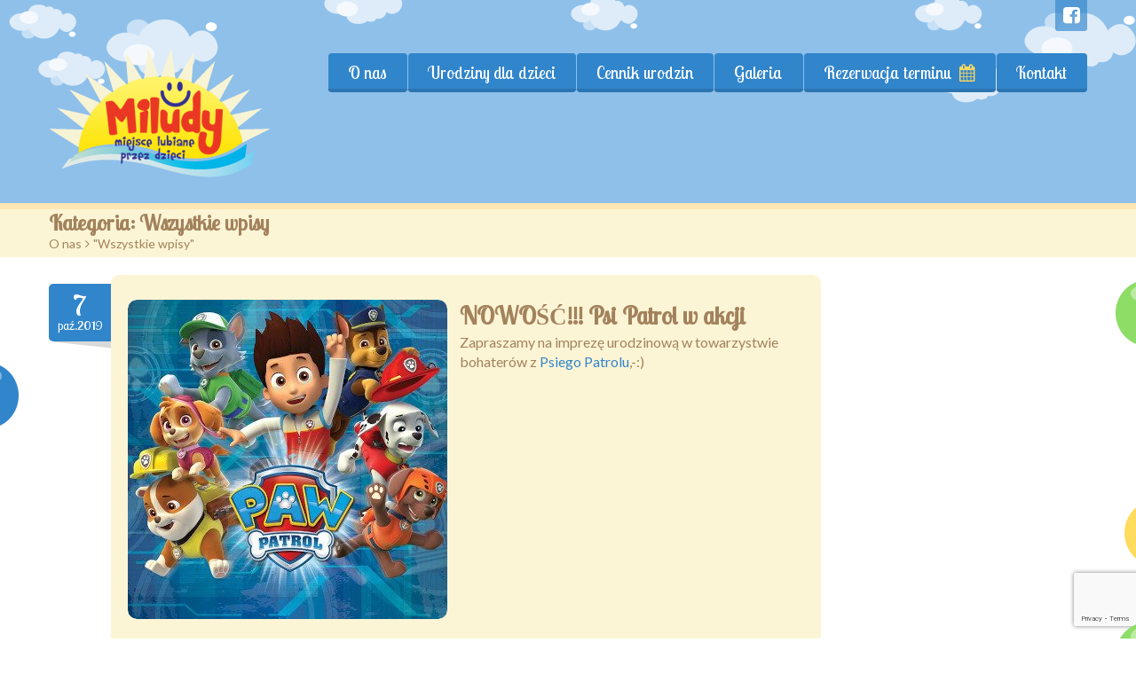

--- FILE ---
content_type: text/html; charset=UTF-8
request_url: https://miludy.pl/kategorie/blog/
body_size: 21526
content:

<!DOCTYPE html>
<html lang="pl-PL" class="touch_detect_of">
	<head>
		<meta charset="UTF-8">
		<meta name="viewport" content="width=device-width, initial-scale=1">
		<link rel="shortcut icon" href="https://miludy.pl/wp-content/uploads/bfi_thumb/favicon_retina-3mj7ffjpnn93qygm49xr0q.png" /><!-- Global site tag (gtag.js) - Google Analytics -->
<script async src="https://www.googletagmanager.com/gtag/js?id=UA-34735081-1"></script>
<script>
  window.dataLayer = window.dataLayer || [];
  function gtag(){dataLayer.push(arguments);}
  gtag('js', new Date());

  gtag('config', 'UA-34735081-1');
</script>
<title>Wszystkie wpisy &#8211; miludy.pl &#8211; miejsce lubiane przez dzieci :-)</title>
<meta name='robots' content='max-image-preview:large' />

<!-- Google Tag Manager for WordPress by gtm4wp.com -->
<script data-cfasync="false" data-pagespeed-no-defer>
	var gtm4wp_datalayer_name = "dataLayer";
	var dataLayer = dataLayer || [];
</script>
<!-- End Google Tag Manager for WordPress by gtm4wp.com --><link rel="alternate" type="application/rss+xml" title="miludy.pl - miejsce lubiane przez dzieci :-) &raquo; Kanał z wpisami" href="https://miludy.pl/feed/" />
<link rel="alternate" type="application/rss+xml" title="miludy.pl - miejsce lubiane przez dzieci :-) &raquo; Kanał z komentarzami" href="https://miludy.pl/comments/feed/" />
<link rel="alternate" type="application/rss+xml" title="miludy.pl - miejsce lubiane przez dzieci :-) &raquo; Kanał z wpisami zaszufladkowanymi do kategorii Wszystkie wpisy" href="https://miludy.pl/kategorie/blog/feed/" />
<style id='wp-img-auto-sizes-contain-inline-css' type='text/css'>
img:is([sizes=auto i],[sizes^="auto," i]){contain-intrinsic-size:3000px 1500px}
/*# sourceURL=wp-img-auto-sizes-contain-inline-css */
</style>
<style id='wp-emoji-styles-inline-css' type='text/css'>

	img.wp-smiley, img.emoji {
		display: inline !important;
		border: none !important;
		box-shadow: none !important;
		height: 1em !important;
		width: 1em !important;
		margin: 0 0.07em !important;
		vertical-align: -0.1em !important;
		background: none !important;
		padding: 0 !important;
	}
/*# sourceURL=wp-emoji-styles-inline-css */
</style>
<style id='wp-block-library-inline-css' type='text/css'>
:root{--wp-block-synced-color:#7a00df;--wp-block-synced-color--rgb:122,0,223;--wp-bound-block-color:var(--wp-block-synced-color);--wp-editor-canvas-background:#ddd;--wp-admin-theme-color:#007cba;--wp-admin-theme-color--rgb:0,124,186;--wp-admin-theme-color-darker-10:#006ba1;--wp-admin-theme-color-darker-10--rgb:0,107,160.5;--wp-admin-theme-color-darker-20:#005a87;--wp-admin-theme-color-darker-20--rgb:0,90,135;--wp-admin-border-width-focus:2px}@media (min-resolution:192dpi){:root{--wp-admin-border-width-focus:1.5px}}.wp-element-button{cursor:pointer}:root .has-very-light-gray-background-color{background-color:#eee}:root .has-very-dark-gray-background-color{background-color:#313131}:root .has-very-light-gray-color{color:#eee}:root .has-very-dark-gray-color{color:#313131}:root .has-vivid-green-cyan-to-vivid-cyan-blue-gradient-background{background:linear-gradient(135deg,#00d084,#0693e3)}:root .has-purple-crush-gradient-background{background:linear-gradient(135deg,#34e2e4,#4721fb 50%,#ab1dfe)}:root .has-hazy-dawn-gradient-background{background:linear-gradient(135deg,#faaca8,#dad0ec)}:root .has-subdued-olive-gradient-background{background:linear-gradient(135deg,#fafae1,#67a671)}:root .has-atomic-cream-gradient-background{background:linear-gradient(135deg,#fdd79a,#004a59)}:root .has-nightshade-gradient-background{background:linear-gradient(135deg,#330968,#31cdcf)}:root .has-midnight-gradient-background{background:linear-gradient(135deg,#020381,#2874fc)}:root{--wp--preset--font-size--normal:16px;--wp--preset--font-size--huge:42px}.has-regular-font-size{font-size:1em}.has-larger-font-size{font-size:2.625em}.has-normal-font-size{font-size:var(--wp--preset--font-size--normal)}.has-huge-font-size{font-size:var(--wp--preset--font-size--huge)}.has-text-align-center{text-align:center}.has-text-align-left{text-align:left}.has-text-align-right{text-align:right}.has-fit-text{white-space:nowrap!important}#end-resizable-editor-section{display:none}.aligncenter{clear:both}.items-justified-left{justify-content:flex-start}.items-justified-center{justify-content:center}.items-justified-right{justify-content:flex-end}.items-justified-space-between{justify-content:space-between}.screen-reader-text{border:0;clip-path:inset(50%);height:1px;margin:-1px;overflow:hidden;padding:0;position:absolute;width:1px;word-wrap:normal!important}.screen-reader-text:focus{background-color:#ddd;clip-path:none;color:#444;display:block;font-size:1em;height:auto;left:5px;line-height:normal;padding:15px 23px 14px;text-decoration:none;top:5px;width:auto;z-index:100000}html :where(.has-border-color){border-style:solid}html :where([style*=border-top-color]){border-top-style:solid}html :where([style*=border-right-color]){border-right-style:solid}html :where([style*=border-bottom-color]){border-bottom-style:solid}html :where([style*=border-left-color]){border-left-style:solid}html :where([style*=border-width]){border-style:solid}html :where([style*=border-top-width]){border-top-style:solid}html :where([style*=border-right-width]){border-right-style:solid}html :where([style*=border-bottom-width]){border-bottom-style:solid}html :where([style*=border-left-width]){border-left-style:solid}html :where(img[class*=wp-image-]){height:auto;max-width:100%}:where(figure){margin:0 0 1em}html :where(.is-position-sticky){--wp-admin--admin-bar--position-offset:var(--wp-admin--admin-bar--height,0px)}@media screen and (max-width:600px){html :where(.is-position-sticky){--wp-admin--admin-bar--position-offset:0px}}

/*# sourceURL=wp-block-library-inline-css */
</style><style id='global-styles-inline-css' type='text/css'>
:root{--wp--preset--aspect-ratio--square: 1;--wp--preset--aspect-ratio--4-3: 4/3;--wp--preset--aspect-ratio--3-4: 3/4;--wp--preset--aspect-ratio--3-2: 3/2;--wp--preset--aspect-ratio--2-3: 2/3;--wp--preset--aspect-ratio--16-9: 16/9;--wp--preset--aspect-ratio--9-16: 9/16;--wp--preset--color--black: #000000;--wp--preset--color--cyan-bluish-gray: #abb8c3;--wp--preset--color--white: #ffffff;--wp--preset--color--pale-pink: #f78da7;--wp--preset--color--vivid-red: #cf2e2e;--wp--preset--color--luminous-vivid-orange: #ff6900;--wp--preset--color--luminous-vivid-amber: #fcb900;--wp--preset--color--light-green-cyan: #7bdcb5;--wp--preset--color--vivid-green-cyan: #00d084;--wp--preset--color--pale-cyan-blue: #8ed1fc;--wp--preset--color--vivid-cyan-blue: #0693e3;--wp--preset--color--vivid-purple: #9b51e0;--wp--preset--gradient--vivid-cyan-blue-to-vivid-purple: linear-gradient(135deg,rgb(6,147,227) 0%,rgb(155,81,224) 100%);--wp--preset--gradient--light-green-cyan-to-vivid-green-cyan: linear-gradient(135deg,rgb(122,220,180) 0%,rgb(0,208,130) 100%);--wp--preset--gradient--luminous-vivid-amber-to-luminous-vivid-orange: linear-gradient(135deg,rgb(252,185,0) 0%,rgb(255,105,0) 100%);--wp--preset--gradient--luminous-vivid-orange-to-vivid-red: linear-gradient(135deg,rgb(255,105,0) 0%,rgb(207,46,46) 100%);--wp--preset--gradient--very-light-gray-to-cyan-bluish-gray: linear-gradient(135deg,rgb(238,238,238) 0%,rgb(169,184,195) 100%);--wp--preset--gradient--cool-to-warm-spectrum: linear-gradient(135deg,rgb(74,234,220) 0%,rgb(151,120,209) 20%,rgb(207,42,186) 40%,rgb(238,44,130) 60%,rgb(251,105,98) 80%,rgb(254,248,76) 100%);--wp--preset--gradient--blush-light-purple: linear-gradient(135deg,rgb(255,206,236) 0%,rgb(152,150,240) 100%);--wp--preset--gradient--blush-bordeaux: linear-gradient(135deg,rgb(254,205,165) 0%,rgb(254,45,45) 50%,rgb(107,0,62) 100%);--wp--preset--gradient--luminous-dusk: linear-gradient(135deg,rgb(255,203,112) 0%,rgb(199,81,192) 50%,rgb(65,88,208) 100%);--wp--preset--gradient--pale-ocean: linear-gradient(135deg,rgb(255,245,203) 0%,rgb(182,227,212) 50%,rgb(51,167,181) 100%);--wp--preset--gradient--electric-grass: linear-gradient(135deg,rgb(202,248,128) 0%,rgb(113,206,126) 100%);--wp--preset--gradient--midnight: linear-gradient(135deg,rgb(2,3,129) 0%,rgb(40,116,252) 100%);--wp--preset--font-size--small: 13px;--wp--preset--font-size--medium: 20px;--wp--preset--font-size--large: 36px;--wp--preset--font-size--x-large: 42px;--wp--preset--spacing--20: 0.44rem;--wp--preset--spacing--30: 0.67rem;--wp--preset--spacing--40: 1rem;--wp--preset--spacing--50: 1.5rem;--wp--preset--spacing--60: 2.25rem;--wp--preset--spacing--70: 3.38rem;--wp--preset--spacing--80: 5.06rem;--wp--preset--shadow--natural: 6px 6px 9px rgba(0, 0, 0, 0.2);--wp--preset--shadow--deep: 12px 12px 50px rgba(0, 0, 0, 0.4);--wp--preset--shadow--sharp: 6px 6px 0px rgba(0, 0, 0, 0.2);--wp--preset--shadow--outlined: 6px 6px 0px -3px rgb(255, 255, 255), 6px 6px rgb(0, 0, 0);--wp--preset--shadow--crisp: 6px 6px 0px rgb(0, 0, 0);}:where(.is-layout-flex){gap: 0.5em;}:where(.is-layout-grid){gap: 0.5em;}body .is-layout-flex{display: flex;}.is-layout-flex{flex-wrap: wrap;align-items: center;}.is-layout-flex > :is(*, div){margin: 0;}body .is-layout-grid{display: grid;}.is-layout-grid > :is(*, div){margin: 0;}:where(.wp-block-columns.is-layout-flex){gap: 2em;}:where(.wp-block-columns.is-layout-grid){gap: 2em;}:where(.wp-block-post-template.is-layout-flex){gap: 1.25em;}:where(.wp-block-post-template.is-layout-grid){gap: 1.25em;}.has-black-color{color: var(--wp--preset--color--black) !important;}.has-cyan-bluish-gray-color{color: var(--wp--preset--color--cyan-bluish-gray) !important;}.has-white-color{color: var(--wp--preset--color--white) !important;}.has-pale-pink-color{color: var(--wp--preset--color--pale-pink) !important;}.has-vivid-red-color{color: var(--wp--preset--color--vivid-red) !important;}.has-luminous-vivid-orange-color{color: var(--wp--preset--color--luminous-vivid-orange) !important;}.has-luminous-vivid-amber-color{color: var(--wp--preset--color--luminous-vivid-amber) !important;}.has-light-green-cyan-color{color: var(--wp--preset--color--light-green-cyan) !important;}.has-vivid-green-cyan-color{color: var(--wp--preset--color--vivid-green-cyan) !important;}.has-pale-cyan-blue-color{color: var(--wp--preset--color--pale-cyan-blue) !important;}.has-vivid-cyan-blue-color{color: var(--wp--preset--color--vivid-cyan-blue) !important;}.has-vivid-purple-color{color: var(--wp--preset--color--vivid-purple) !important;}.has-black-background-color{background-color: var(--wp--preset--color--black) !important;}.has-cyan-bluish-gray-background-color{background-color: var(--wp--preset--color--cyan-bluish-gray) !important;}.has-white-background-color{background-color: var(--wp--preset--color--white) !important;}.has-pale-pink-background-color{background-color: var(--wp--preset--color--pale-pink) !important;}.has-vivid-red-background-color{background-color: var(--wp--preset--color--vivid-red) !important;}.has-luminous-vivid-orange-background-color{background-color: var(--wp--preset--color--luminous-vivid-orange) !important;}.has-luminous-vivid-amber-background-color{background-color: var(--wp--preset--color--luminous-vivid-amber) !important;}.has-light-green-cyan-background-color{background-color: var(--wp--preset--color--light-green-cyan) !important;}.has-vivid-green-cyan-background-color{background-color: var(--wp--preset--color--vivid-green-cyan) !important;}.has-pale-cyan-blue-background-color{background-color: var(--wp--preset--color--pale-cyan-blue) !important;}.has-vivid-cyan-blue-background-color{background-color: var(--wp--preset--color--vivid-cyan-blue) !important;}.has-vivid-purple-background-color{background-color: var(--wp--preset--color--vivid-purple) !important;}.has-black-border-color{border-color: var(--wp--preset--color--black) !important;}.has-cyan-bluish-gray-border-color{border-color: var(--wp--preset--color--cyan-bluish-gray) !important;}.has-white-border-color{border-color: var(--wp--preset--color--white) !important;}.has-pale-pink-border-color{border-color: var(--wp--preset--color--pale-pink) !important;}.has-vivid-red-border-color{border-color: var(--wp--preset--color--vivid-red) !important;}.has-luminous-vivid-orange-border-color{border-color: var(--wp--preset--color--luminous-vivid-orange) !important;}.has-luminous-vivid-amber-border-color{border-color: var(--wp--preset--color--luminous-vivid-amber) !important;}.has-light-green-cyan-border-color{border-color: var(--wp--preset--color--light-green-cyan) !important;}.has-vivid-green-cyan-border-color{border-color: var(--wp--preset--color--vivid-green-cyan) !important;}.has-pale-cyan-blue-border-color{border-color: var(--wp--preset--color--pale-cyan-blue) !important;}.has-vivid-cyan-blue-border-color{border-color: var(--wp--preset--color--vivid-cyan-blue) !important;}.has-vivid-purple-border-color{border-color: var(--wp--preset--color--vivid-purple) !important;}.has-vivid-cyan-blue-to-vivid-purple-gradient-background{background: var(--wp--preset--gradient--vivid-cyan-blue-to-vivid-purple) !important;}.has-light-green-cyan-to-vivid-green-cyan-gradient-background{background: var(--wp--preset--gradient--light-green-cyan-to-vivid-green-cyan) !important;}.has-luminous-vivid-amber-to-luminous-vivid-orange-gradient-background{background: var(--wp--preset--gradient--luminous-vivid-amber-to-luminous-vivid-orange) !important;}.has-luminous-vivid-orange-to-vivid-red-gradient-background{background: var(--wp--preset--gradient--luminous-vivid-orange-to-vivid-red) !important;}.has-very-light-gray-to-cyan-bluish-gray-gradient-background{background: var(--wp--preset--gradient--very-light-gray-to-cyan-bluish-gray) !important;}.has-cool-to-warm-spectrum-gradient-background{background: var(--wp--preset--gradient--cool-to-warm-spectrum) !important;}.has-blush-light-purple-gradient-background{background: var(--wp--preset--gradient--blush-light-purple) !important;}.has-blush-bordeaux-gradient-background{background: var(--wp--preset--gradient--blush-bordeaux) !important;}.has-luminous-dusk-gradient-background{background: var(--wp--preset--gradient--luminous-dusk) !important;}.has-pale-ocean-gradient-background{background: var(--wp--preset--gradient--pale-ocean) !important;}.has-electric-grass-gradient-background{background: var(--wp--preset--gradient--electric-grass) !important;}.has-midnight-gradient-background{background: var(--wp--preset--gradient--midnight) !important;}.has-small-font-size{font-size: var(--wp--preset--font-size--small) !important;}.has-medium-font-size{font-size: var(--wp--preset--font-size--medium) !important;}.has-large-font-size{font-size: var(--wp--preset--font-size--large) !important;}.has-x-large-font-size{font-size: var(--wp--preset--font-size--x-large) !important;}
/*# sourceURL=global-styles-inline-css */
</style>

<style id='classic-theme-styles-inline-css' type='text/css'>
/*! This file is auto-generated */
.wp-block-button__link{color:#fff;background-color:#32373c;border-radius:9999px;box-shadow:none;text-decoration:none;padding:calc(.667em + 2px) calc(1.333em + 2px);font-size:1.125em}.wp-block-file__button{background:#32373c;color:#fff;text-decoration:none}
/*# sourceURL=/wp-includes/css/classic-themes.min.css */
</style>
<link rel='stylesheet' id='contact-form-7-css' href='https://miludy.pl/wp-content/plugins/contact-form-7/includes/css/styles.css?ver=6.0.6' type='text/css' media='all' />
<link rel='stylesheet' id='sr7css-css' href='//miludy.pl/wp-content/plugins/revslider/public/css/sr7.css?ver=6.7.31' type='text/css' media='all' />
<link rel='stylesheet' id='flxmap-css' href='https://miludy.pl/wp-content/plugins/wp-flexible-map/css/styles.css?ver=1.17.1' type='text/css' media='all' />
<link rel='stylesheet' id='styles-css' href='https://miludy.pl/wp-content/themes/happykids/front/css/styles.css?ver=6.9' type='text/css' media='all' />
<link rel='stylesheet' id='flexslider-css' href='https://miludy.pl/wp-content/themes/happykids/front/css/flexslider.css?ver=6.9' type='text/css' media='all' />
<link rel='stylesheet' id='font-awesome-css' href='https://miludy.pl/wp-content/themes/happykids/front/css/font-awesome.css?ver=6.9' type='text/css' media='all' />
<link rel='stylesheet' id='video-js-css' href='https://miludy.pl/wp-content/themes/happykids/front/css/video-js.css?ver=6.9' type='text/css' media='all' />
<link rel='stylesheet' id='prettyPhoto-css' href='https://miludy.pl/wp-content/themes/happykids/front/css/prettyPhoto.css?ver=6.9' type='text/css' media='all' />
<link rel='stylesheet' id='camera-css' href='https://miludy.pl/wp-content/themes/happykids/front/css/camera.css?ver=6.9' type='text/css' media='all' />
<link rel='stylesheet' id='flexnav-css' href='https://miludy.pl/wp-content/themes/happykids/front/css/flexnav.css?ver=6.9' type='text/css' media='all' />
<script type="text/javascript" src="//miludy.pl/wp-content/plugins/revslider/public/js/libs/tptools.js?ver=6.7.31" id="tp-tools-js" async="async" data-wp-strategy="async"></script>
<script type="text/javascript" src="//miludy.pl/wp-content/plugins/revslider/public/js/sr7.js?ver=6.7.31" id="sr7-js" async="async" data-wp-strategy="async"></script>
<script type="text/javascript" src="https://miludy.pl/wp-includes/js/jquery/jquery.min.js?ver=3.7.1" id="jquery-core-js"></script>
<script type="text/javascript" src="https://miludy.pl/wp-includes/js/jquery/jquery-migrate.min.js?ver=3.4.1" id="jquery-migrate-js"></script>
<script type="text/javascript" src="https://miludy.pl/wp-content/themes/happykids/front/js/modernizr.custom.js?ver=1.0" id="modernizr-custom-js"></script>
<script type="text/javascript" src="https://miludy.pl/wp-content/themes/happykids/front/js/flickr.js?ver=1.0" id="flickr-js"></script>
<link rel="https://api.w.org/" href="https://miludy.pl/wp-json/" /><link rel="alternate" title="JSON" type="application/json" href="https://miludy.pl/wp-json/wp/v2/categories/1" /><link rel="EditURI" type="application/rsd+xml" title="RSD" href="https://miludy.pl/xmlrpc.php?rsd" />
<meta name="generator" content="WordPress 6.9" />

<!-- Google Tag Manager for WordPress by gtm4wp.com -->
<!-- GTM Container placement set to off -->
<script data-cfasync="false" data-pagespeed-no-defer>
	var dataLayer_content = {"pagePostType":"post","pagePostType2":"category-post","pageCategory":["nowe-tematy-urodzin"]};
	dataLayer.push( dataLayer_content );
</script>
<script type="text/javascript">
	console.warn && console.warn("[GTM4WP] Google Tag Manager container code placement set to OFF !!!");
	console.warn && console.warn("[GTM4WP] Data layer codes are active but GTM container must be loaded using custom coding !!!");
</script>
<!-- End Google Tag Manager for WordPress by gtm4wp.com --><style type="text/css">@import url(//fonts.googleapis.com/css?family=Lobster+Two:regular&subset=latin);
@import url(//fonts.googleapis.com/css?family=Lobster+Two:regular&subset=latin);
@import url(//fonts.googleapis.com/css?family=Lato:regular&subset=latin);
/* fonts */
html body{
	font-family: Lato;
	color: #a2825c;
	font-size: 16px;
	line-height: 1.375;
}
.pagenavi .prevpostslink:before,
.pagenavi .nextpostslink:before,
a.page-numbers,
span.page-numbers{
	font-size: 16px;
}

a.alt,
.footer .wpcf7,
#breadcrumbs .delimiter:before,
.footer input,
.top-panel input,
select, 
input[type="date"]{
	color: #a2825c;
}
#kids_main_nav a{
	font-family: Lobster Two;
	color: #fff;
	font-size: 19px;
	line-height: 1.5;
}
#kids_main_nav {
	font-size: 19px;
}

.section-title,
.post-content .widget-title,
.entry-container aside:not(#sidebar-right):not(#sidebar-left) .widget-title,
.entry-container main .widget-title{
	font-size: 32px;
	color: #3185cb;
	line-height: 1.125;
}

.widget-title,
.section-title,
.title,
.header_container h1,
#respond_block h1,
.button,
#respond_block .comment-reply-link,
#respond_block .comment-edit-link,
.cws_button,
input[type="submit"],
.widget_calendar caption,
.pricing_table_column .price_part,
blockquote:before,
blockquote:after,
.testimonial p:before,
.testimonial p:after,
.slogan>.widget_text:before,
.slogan>.widget_text:after,
.post_cats span, 
.post_tags span,
.post-meta .post-date,
.post-title a,
ul.products li.product .price,
.woocommerce .widget_shopping_cart_content .buttons a.button, 
.woocommerce .products a.add_to_cart_button, 
.woocommerce .products a.added_to_cart,
.woocommerce .summary>.product_title,
.woocommerce .summary .price,
.woocommerce-page .button,
.woocommerce-page [type="submit"],
.woocommerce-page [type="button"]:not(.plus):not(.minus),
.woocommerce-page .added_to_cart,
.woocommerce .button,
.tinv-wishlist button,
.woocommerce [type="submit"],
.woocommerce [type="button"]:not(.plus):not(.minus),
.woocommerce .added_to_cart,
.holder404{
	font-family: Lobster Two;
}
#respond_block .comment-author{
	color: #3185cb;
}

a, 
ul.type-2 li:before,
.post-title a:hover,
a.alt:hover{
	color: #3185cb;
}
 


/* Colors for: top bar, menu, buttons, widget titles */
.cws_button ,
.kids_curtain:before,
.accordion li a.opener:before,
ul li:before,
.post-meta .post-date:before,
b.trigger:before,
.accordion_title .accordion_icon,
.accordion_title  .acc_featured_icon,
aside .widget h3.widget-title,
aside .widget.type-3 h3.widget-title .cloud-element-1:before,
aside .widget.type-3 h3.widget-title .cloud-element-1:after,
aside .widget.type-3 h3.widget-title .cloud-element-2:before,
aside .widget.type-3 h3.widget-title .cloud-element-2:after,
aside .widget.type-3 h3.widget-title .cloud-element-3:before,
aside .widget.type-3 h3.widget-title .cloud-element-3:after,
#kids_main_nav ul ul li:hover,
#kids_main_nav > ul > li > a:before,
#kids_main_nav ul ul,
.touch_device #kids_main_nav>ul,
.single_bar .progress,
#respond_block .comment-reply-link,
#respond_block .comment-edit-link,
#post_comment,
#search-form .button,
.wpcf7 input[type="submit"],
.tinv-wishlist button,
input[type="radio"]:checked:before,
.soc_icon.fa,
.woocommerce .widget_shopping_cart_content .buttons a.button, 
.woocommerce .products a.add_to_cart_button, 
.woocommerce .products a.added_to_cart,
.woocommerce-page .button,
.woocommerce-page [type="submit"],
.woocommerce-page [type="button"]:not(.plus):not(.minus),
.woocommerce-page .added_to_cart,
.woocommerce .button,
.woocommerce [type="submit"],
.woocommerce [type="button"]:not(.plus):not(.minus),
.woocommerce .added_to_cart,
#kids-back-top span,
.gl_cat .backLava,
.nav_cat .backLava,
.owl-controls.clickable .owl-pagination .owl-page.active span,
.tparrows.default:after,
.menu-button{
	background-color: #3185cb;
}

@media screen and (max-width: 980px){
	#kids_main_nav>ul{
		background-color: #3185cb;
	}
}


.pricing_table_header .title,
.widget_categories ul li:before,
.catappendspan:before{
	color: #3185cb;
}

input[type="checkbox"]:before{
	color: #3185cb;
}
ul.latest_tweets li li .icon_frame i.fa:before{
	background-color: rgba(49,133,203,0.4);
}

.cws_button:hover,
#kids_main_nav > ul > li:hover > a:before,
#kids_main_nav > ul > li.current-menu-item > a:before,
#kids_main_nav > ul > li.current-menu-item>a + li >a:before,
#kids_main_nav > ul > li.current-menu-ancestor > a:before,
#kids_main_nav > ul > li ul li.current-menu-item,
#kids_main_nav > ul > li ul li.current-menu-parent,
#respond_block .comment-reply-link:hover,
#respond_block .comment-edit-link:hover,
#post_comment:hover,
#search-form .button:hover,
.wpcf7 input[type="submit"]:hover,
.woocommerce .widget_shopping_cart_content .buttons a.button:hover, 
.woocommerce .products a.add_to_cart_button:hover, 
.woocommerce .products a.added_to_cart:hover,
.woocommerce-page .button:hover,
.woocommerce-page [type="submit"]:hover,
.woocommerce-page [type="button"]:not(.plus):not(.minus):hover,
.woocommerce-page .added_to_cart:hover,
.woocommerce .button:hover,
.woocommerce [type="submit"]:not([name="tinvwl-remove"]):hover,
.woocommerce [type="button"]:not(.plus):not(.minus):hover,
.woocommerce .added_to_cart:hover,
#kids-back-top a:hover span{
	background: #ff633c;
}
.cws_button:hover,
.soc_icon.fa:hover{
	background: #ff633c !important;
}

/* Colors for: footer */
.footer,
.footer .widget_calendar table tbody,
.top-panel .widget_calendar table tbody,
.top-panel,
#kids_header .kids_social .openbtn a,
#kids_header .kids_social span,
#kids_header .kids_social li.hide,
.kids_social .lang_bar>div>ul a:after,
.kids_social .lang_bar>div>ul a:before{
	background-color: #3185cb;
}
#kids_header .kids_social li,
.kids_social .lang_bar>div>ul>li>a:before{
	background-color: rgba(49,133,203,0.65);
}
.top-panel{
	border-color: #3185cb;
}

/* Colors for: middle content (the sand color) */
aside .widget>.latest-posts-widget>.widget-content,
aside .widget.widget_nav_menu ul.menu,
aside .widget.widget_categories>.ui-widget,
aside .widget.widget_archive>ul,
aside .widget_calendar>#calendar_wrap,
aside .widget_recent_comments>#recentcomments,
aside .widget>.textwidget,
aside .widget>.tagcloud,
aside .widget_search>#search-form,
aside .widget_cws_video .widget-content>.widget_video,
aside .widget>.contact-us,
aside .widget_cws_nav>.widget-content>.nav_cat,
aside .widget_meta>ul,
aside .widget_recent_entries>ul,
aside .widget_pages>ul,
aside .widget_categories>ul,
aside .cws_tweets,
aside .postform,
aside .flickr-badge,
aside .widget_cws_benefits .cws-widget-content .text_part,
aside .widget_shopping_cart_content,
aside .woocommerce.widget_price_filter>form,
aside .woocommerce.widget_product_categories .product-categories,
aside .woocommerce.widget_products .product_list_widget,
aside .woocommerce.widget_product_search>form,
aside .woocommerce.widget_recent_reviews .product_list_widget,
aside .woocommerce.widget_recently_viewed_products .product_list_widget,
aside .woocommerce.widget_top_rated_products  .product_list_widget,
aside .woocommerce.widget_layered_nav_filters>ul,
.flickr-badge img,
.kids_image_wrapper,
.woocommerce .product_list_widget img{
	border-color: #fcf5d5;
}

.kids_top_content_middle,
.post-entry,
.accordion_content,
.callout_widget .icons_part,
.pagenavi .page,
.pagenavi .nextpostslink,
.pagenavi .prevpostslink,
.pagenavi a.page-numbers,
.tab_items,
.tab_container,
.widget.woocommerce.widget_price_filter .ui-slider-range,
.pricing_table_column .button_part,
.page-content blockquote,
.testimonial{
	background-color: #fcf5d5;
}
.chosen-container-single .chosen-single,
.chosen-container-active.chosen-with-drop .chosen-single,
.country_select{
	background: #fcf5d5;
}

/* Colors for middle content helper */
.media-block .kids_picture,
body.home .kids_top_content_middle.homepage .bottom-border,
body.secondary-page .kids_top_content_middle.page_custom_slider .bottom-border,
.kids_top_content_middle,
.entry-container #comments ol > .comment,
.entry-container .children .comment,
form textarea,
input[type*="text"],
.tinv-wishlist input[type*="search"],
input[type="password"],
input[type="email"],
input[type*="tel"],
.user-login input[type="text"],
.search input[type="text"],
.contact-us input[type="text"],
.contact-us textarea,
.wpcf7 input,
.pricing_table_column,
.flxmap-container,
.entry-container #respond_block,
.avatar,
pre,
table, 
th, 
td,
.kids_posts_container .widget_wrapper>div,
.tabs .tab,
.accordion_section,
.accordion_widget,
.toggle_widget,
.tab_items,
.slogan:after,
.callout_widget,
img[class*="wp-image"],
select,
.woocommerce-ordering>select,
.woocommerce-result-count+ul.products,
.woocommerce-ordering+ul.products,
.content-wrapper figure,
.woocommerce div.product div.images div.thumbnails .content-wrapper figure, 
.woocommerce-page div.product div.images div.thumbnails .content-wrapper figure,
.woocommerce-page #reviews #comments ol.commentlist li, 
.woocommerce-tabs #reviews #comments ol.commentlist li,
.woocommerce .product-thumbnail img,
.chosen-container-single .chosen-single,
.chosen-container .chosen-drop,
.chosen-container-active.chosen-with-drop .chosen-single,
.chosen-container-single .chosen-search input[type=text],
#order_review,
.iso-column .iso-item,
.portfolio>.item,
.portfolio .filter,
.widget.woocommerce.widget_shopping_cart ul>li,
.widget.woocommerce.widget_price_filter .ui-slider-horizontal,
.widget.woocommerce.widget_price_filter .ui-slider-handle,
.widget.woocommerce.widget_product_categories li, 
.widget.woocommerce.widget_layered_nav li,
.widget.woocommerce.widget_product_categories li ul li:first-child,
.widget.woocommerce.widget_layered_nav li ul li:first-child,
.widget.woocommerce.widget_shopping_cart ul>li,
.woocommerce .product_list_widget>li,
ul.tabs>li,
.woocommerce-page .shipping_calculator,
.woocommerce-page .cart_totals,
.woocommerce-page .shipping_calculator .shipping-calculator-form .country_to_state,
main .cws_tweets ul.latest_tweets li li,
aside .cws_tweets ul.latest_tweets li li,
aside .widget_recent_entries ul li, 
aside .widget_archive ul li, 
aside .widget_pages ul li, 
aside .widget_nav_menu ul li, 
aside .cws_tweets ul.latest_tweets li li, 
aside .widget_categories ul li, 
aside .widget_recent_comments ul li,
aside .gl_cat ul > li,
aside .nav_cat ul > li,
aside .latest-posts-widget ul li,
aside .widget_meta ul li,
.tab_container,
.widget_recent_entries ul li,
.widget_archive ul li,
.widget_pages ul li,
.widget_nav_menu ul li,
.widget_categories ul li,
.widget_recent_comments ul li,
.widget_meta ul li,
.widget.woocommerce.widget_product_categories li, 
.widget.woocommerce.widget_layered_nav li,
.latest-posts-widget ul li,
.gl_cat ul > li, 
.nav_cat ul > li,
ul.latest_tweets li li,
.widget_calendar #calendar_wrap,
.country_select{
	border-color: #fee6b4;
}
.owl-carousel .owl-buttons>div,
main .cws-widget .carousel_header .widget_carousel_nav i,
.pricing_table_column .price_part,
.pricing_table_header,
.tabs .tab.active,
.accordion_section.active .accordion_title,
.accordion_section .accordion_title:hover,
.pagenavi .current,
.pagenavi>span.page,
.pagenavi .page:hover,
.pagenavi .prevpostslink:hover,
.pagenavi .nextpostslink:hover,
.pagenavi a.page-numbers:hover,
.widget_calendar table td#today:before,
.widget_calendar table td>a:before,
.post-footer,
ul.tabs>li.active,
.post-meta .post-comments,
.widget_calendar caption,
.widget_cws_benefits .widget-icon>i{
	background-color: #fee6b4;
}

/* Colors for: main color */
.kids-bg-level-1{
	background: #8fc0ea;
}

/* sand color */
hr{
	border-color: #fee6b4;
}



/* long shadow for kids_curtain */
.no-ie .kids_curtain:before{
	text-shadow: rgb(39,106,162) 1px 1px,
	 rgb(39,106,162) 2px 2px,
	 rgb(39,106,162) 3px 3px,
	 rgb(39,106,162) 4px 4px,
	 rgb(39,106,162) 5px 5px,
	 rgb(39,106,162) 6px 6px,
	 rgb(39,106,162) 7px 7px,
	 rgb(39,106,162) 8px 8px,
	 rgb(39,106,162) 9px 9px,
	 rgb(39,106,162) 10px 10px,
	 rgb(39,106,162) 11px 11px,
	 rgb(39,106,162) 12px 12px,
	 rgb(39,106,162) 13px 13px,
	 rgb(39,106,162) 14px 14px,
	 rgb(39,106,162) 15px 15px,
	 rgb(39,106,162) 16px 16px,
	 rgb(39,106,162) 17px 17px,
	 rgb(39,106,162) 18px 18px,
	 rgb(39,106,162) 19px 19px,
	 rgb(39,106,162) 20px 20px;
}

.pp_social {display:none;}
.page-content .container {padding-bottom: 160px;}
.kids_bottom_content .content_bottom_bg{height:160px}
.bg-level-1 {background-image: url(https://miludy.pl/wp-content/uploads/bfi_thumb/clouds_retina-scaled-3mj7gjr8yfmjvq1hple68a.png);}
.kids_bottom_content .content_bottom_bg {background-image: url(https://miludy.pl/wp-content/uploads/bfi_thumb/grass_retina-scaled-3mj7gln3ktmdkg8khl60ay.png);}
@media only screen and (-webkit-min-device-pixel-ratio: 1.5),
					only screen and (min--moz-device-pixel-ratio: 1.5),
					only screen and (-o-device-pixel-ratio: 3/2), 
					only screen and (min-device-pixel-ratio: 1.5) {.bg-level-1 {background-image: url(https://miludy.pl/wp-content/uploads/2025/04/clouds_retina-scaled.png); background-size: 1280px;}
.kids_bottom_content .content_bottom_bg {background-image: url(https://miludy.pl/wp-content/uploads/2025/04/grass_retina-scaled.png); background-size: 1280px;}
}</style><link rel="stylesheet" type="text/css" media="all" href="https://miludy.pl/wp-content/themes/happykids/style.css" /><script type='text/javascript'>
			function is_touch_device() {
					return (('ontouchstart' in window)
										|| (navigator.MaxTouchPoints > 0)
										|| (navigator.msMaxTouchPoints > 0));
				}
			if(jQuery('html').hasClass('touch_detect_on')){ if (is_touch_device()) {jQuery('html').addClass('touch_device');}else{jQuery('html').removeClass('touch_device');}}
		</script><link rel="preconnect" href="https://fonts.googleapis.com">
<link rel="preconnect" href="https://fonts.gstatic.com/" crossorigin>
<meta name="generator" content="Powered by Slider Revolution 6.7.31 - responsive, Mobile-Friendly Slider Plugin for WordPress with comfortable drag and drop interface." />
<link rel="icon" href="https://miludy.pl/wp-content/uploads/2025/04/favicon_retina.png" sizes="32x32" />
<link rel="icon" href="https://miludy.pl/wp-content/uploads/2025/04/favicon_retina.png" sizes="192x192" />
<link rel="apple-touch-icon" href="https://miludy.pl/wp-content/uploads/2025/04/favicon_retina.png" />
<meta name="msapplication-TileImage" content="https://miludy.pl/wp-content/uploads/2025/04/favicon_retina.png" />
<script>
	window._tpt			??= {};
	window.SR7			??= {};
	_tpt.R				??= {};
	_tpt.R.fonts		??= {};
	_tpt.R.fonts.customFonts??= {};
	SR7.devMode			=  false;
	SR7.F 				??= {};
	SR7.G				??= {};
	SR7.LIB				??= {};
	SR7.E				??= {};
	SR7.E.gAddons		??= {};
	SR7.E.php 			??= {};
	SR7.E.nonce			= 'cbecd33034';
	SR7.E.ajaxurl		= 'https://miludy.pl/wp-admin/admin-ajax.php';
	SR7.E.resturl		= 'https://miludy.pl/wp-json/';
	SR7.E.slug_path		= 'revslider/revslider.php';
	SR7.E.slug			= 'revslider';
	SR7.E.plugin_url	= 'https://miludy.pl/wp-content/plugins/revslider/';
	SR7.E.wp_plugin_url = 'https://miludy.pl/wp-content/plugins/';
	SR7.E.revision		= '6.7.31';
	SR7.E.fontBaseUrl	= '';
	SR7.G.breakPoints 	= [1240,1024,778,480];
	SR7.E.modules 		= ['module','page','slide','layer','draw','animate','srtools','canvas','defaults','carousel','navigation','media','modifiers','migration'];
	SR7.E.libs 			= ['WEBGL'];
	SR7.E.css 			= ['csslp','cssbtns','cssfilters','cssnav','cssmedia'];
	SR7.E.resources		= {};
	SR7.JSON			??= {};
/*! Slider Revolution 7.0 - Page Processor */
!function(){"use strict";window.SR7??={},window._tpt??={},SR7.version="Slider Revolution 6.7.16",_tpt.getMobileZoom=()=>_tpt.is_mobile?document.documentElement.clientWidth/window.innerWidth:1,_tpt.getWinDim=function(t){_tpt.screenHeightWithUrlBar??=window.innerHeight;let e=SR7.F?.modal?.visible&&SR7.M[SR7.F.module.getIdByAlias(SR7.F.modal.requested)];_tpt.scrollBar=window.innerWidth!==document.documentElement.clientWidth||e&&window.innerWidth!==e.c.module.clientWidth,_tpt.winW=_tpt.getMobileZoom()*window.innerWidth-(_tpt.scrollBar||"prepare"==t?_tpt.scrollBarW??_tpt.mesureScrollBar():0),_tpt.winH=_tpt.getMobileZoom()*window.innerHeight,_tpt.winWAll=document.documentElement.clientWidth},_tpt.getResponsiveLevel=function(t,e){SR7.M[e];return _tpt.closestGE(t,_tpt.winWAll)},_tpt.mesureScrollBar=function(){let t=document.createElement("div");return t.className="RSscrollbar-measure",t.style.width="100px",t.style.height="100px",t.style.overflow="scroll",t.style.position="absolute",t.style.top="-9999px",document.body.appendChild(t),_tpt.scrollBarW=t.offsetWidth-t.clientWidth,document.body.removeChild(t),_tpt.scrollBarW},_tpt.loadCSS=async function(t,e,s){return s?_tpt.R.fonts.required[e].status=1:(_tpt.R[e]??={},_tpt.R[e].status=1),new Promise(((i,n)=>{if(_tpt.isStylesheetLoaded(t))s?_tpt.R.fonts.required[e].status=2:_tpt.R[e].status=2,i();else{const o=document.createElement("link");o.rel="stylesheet";let l="text",r="css";o["type"]=l+"/"+r,o.href=t,o.onload=()=>{s?_tpt.R.fonts.required[e].status=2:_tpt.R[e].status=2,i()},o.onerror=()=>{s?_tpt.R.fonts.required[e].status=3:_tpt.R[e].status=3,n(new Error(`Failed to load CSS: ${t}`))},document.head.appendChild(o)}}))},_tpt.addContainer=function(t){const{tag:e="div",id:s,class:i,datas:n,textContent:o,iHTML:l}=t,r=document.createElement(e);if(s&&""!==s&&(r.id=s),i&&""!==i&&(r.className=i),n)for(const[t,e]of Object.entries(n))"style"==t?r.style.cssText=e:r.setAttribute(`data-${t}`,e);return o&&(r.textContent=o),l&&(r.innerHTML=l),r},_tpt.collector=function(){return{fragment:new DocumentFragment,add(t){var e=_tpt.addContainer(t);return this.fragment.appendChild(e),e},append(t){t.appendChild(this.fragment)}}},_tpt.isStylesheetLoaded=function(t){let e=t.split("?")[0];return Array.from(document.querySelectorAll('link[rel="stylesheet"], link[rel="preload"]')).some((t=>t.href.split("?")[0]===e))},_tpt.preloader={requests:new Map,preloaderTemplates:new Map,show:function(t,e){if(!e||!t)return;const{type:s,color:i}=e;if(s<0||"off"==s)return;const n=`preloader_${s}`;let o=this.preloaderTemplates.get(n);o||(o=this.build(s,i),this.preloaderTemplates.set(n,o)),this.requests.has(t)||this.requests.set(t,{count:0});const l=this.requests.get(t);clearTimeout(l.timer),l.count++,1===l.count&&(l.timer=setTimeout((()=>{l.preloaderClone=o.cloneNode(!0),l.anim&&l.anim.kill(),void 0!==_tpt.gsap?l.anim=_tpt.gsap.fromTo(l.preloaderClone,1,{opacity:0},{opacity:1}):l.preloaderClone.classList.add("sr7-fade-in"),t.appendChild(l.preloaderClone)}),150))},hide:function(t){if(!this.requests.has(t))return;const e=this.requests.get(t);e.count--,e.count<0&&(e.count=0),e.anim&&e.anim.kill(),0===e.count&&(clearTimeout(e.timer),e.preloaderClone&&(e.preloaderClone.classList.remove("sr7-fade-in"),e.anim=_tpt.gsap.to(e.preloaderClone,.3,{opacity:0,onComplete:function(){e.preloaderClone.remove()}})))},state:function(t){if(!this.requests.has(t))return!1;return this.requests.get(t).count>0},build:(t,e="#ffffff",s="")=>{if(t<0||"off"===t)return null;const i=parseInt(t);if(t="prlt"+i,isNaN(i))return null;if(_tpt.loadCSS(SR7.E.plugin_url+"public/css/preloaders/t"+i+".css","preloader_"+t),isNaN(i)||i<6){const n=`background-color:${e}`,o=1===i||2==i?n:"",l=3===i||4==i?n:"",r=_tpt.collector();["dot1","dot2","bounce1","bounce2","bounce3"].forEach((t=>r.add({tag:"div",class:t,datas:{style:l}})));const d=_tpt.addContainer({tag:"sr7-prl",class:`${t} ${s}`,datas:{style:o}});return r.append(d),d}{let n={};if(7===i){let t;e.startsWith("#")?(t=e.replace("#",""),t=`rgba(${parseInt(t.substring(0,2),16)}, ${parseInt(t.substring(2,4),16)}, ${parseInt(t.substring(4,6),16)}, `):e.startsWith("rgb")&&(t=e.slice(e.indexOf("(")+1,e.lastIndexOf(")")).split(",").map((t=>t.trim())),t=`rgba(${t[0]}, ${t[1]}, ${t[2]}, `),t&&(n.style=`border-top-color: ${t}0.65); border-bottom-color: ${t}0.15); border-left-color: ${t}0.65); border-right-color: ${t}0.15)`)}else 12===i&&(n.style=`background:${e}`);const o=[10,0,4,2,5,9,0,4,4,2][i-6],l=_tpt.collector(),r=l.add({tag:"div",class:"sr7-prl-inner",datas:n});Array.from({length:o}).forEach((()=>r.appendChild(l.add({tag:"span",datas:{style:`background:${e}`}}))));const d=_tpt.addContainer({tag:"sr7-prl",class:`${t} ${s}`});return l.append(d),d}}},SR7.preLoader={show:(t,e)=>{"off"!==(SR7.M[t]?.settings?.pLoader?.type??"off")&&_tpt.preloader.show(e||SR7.M[t].c.module,SR7.M[t]?.settings?.pLoader??{color:"#fff",type:10})},hide:(t,e)=>{"off"!==(SR7.M[t]?.settings?.pLoader?.type??"off")&&_tpt.preloader.hide(e||SR7.M[t].c.module)},state:(t,e)=>_tpt.preloader.state(e||SR7.M[t].c.module)},_tpt.prepareModuleHeight=function(t){window.SR7.M??={},window.SR7.M[t.id]??={},"ignore"==t.googleFont&&(SR7.E.ignoreGoogleFont=!0);let e=window.SR7.M[t.id];if(null==_tpt.scrollBarW&&_tpt.mesureScrollBar(),e.c??={},e.states??={},e.settings??={},e.settings.size??={},t.fixed&&(e.settings.fixed=!0),e.c.module=document.querySelector("sr7-module#"+t.id),e.c.adjuster=e.c.module.getElementsByTagName("sr7-adjuster")[0],e.c.content=e.c.module.getElementsByTagName("sr7-content")[0],"carousel"==t.type&&(e.c.carousel=e.c.content.getElementsByTagName("sr7-carousel")[0]),null==e.c.module||null==e.c.module)return;t.plType&&t.plColor&&(e.settings.pLoader={type:t.plType,color:t.plColor}),void 0===t.plType||"off"===t.plType||SR7.preLoader.state(t.id)&&SR7.preLoader.state(t.id,e.c.module)||SR7.preLoader.show(t.id,e.c.module),_tpt.winW||_tpt.getWinDim("prepare"),_tpt.getWinDim();let s=""+e.c.module.dataset?.modal;"modal"==s||"true"==s||"undefined"!==s&&"false"!==s||(e.settings.size.fullWidth=t.size.fullWidth,e.LEV??=_tpt.getResponsiveLevel(window.SR7.G.breakPoints,t.id),t.vpt=_tpt.fillArray(t.vpt,5),e.settings.vPort=t.vpt[e.LEV],void 0!==t.el&&"720"==t.el[4]&&t.gh[4]!==t.el[4]&&"960"==t.el[3]&&t.gh[3]!==t.el[3]&&"768"==t.el[2]&&t.gh[2]!==t.el[2]&&delete t.el,e.settings.size.height=null==t.el||null==t.el[e.LEV]||0==t.el[e.LEV]||"auto"==t.el[e.LEV]?_tpt.fillArray(t.gh,5,-1):_tpt.fillArray(t.el,5,-1),e.settings.size.width=_tpt.fillArray(t.gw,5,-1),e.settings.size.minHeight=_tpt.fillArray(t.mh??[0],5,-1),e.cacheSize={fullWidth:e.settings.size?.fullWidth,fullHeight:e.settings.size?.fullHeight},void 0!==t.off&&(t.off?.t&&(e.settings.size.m??={})&&(e.settings.size.m.t=t.off.t),t.off?.b&&(e.settings.size.m??={})&&(e.settings.size.m.b=t.off.b),t.off?.l&&(e.settings.size.p??={})&&(e.settings.size.p.l=t.off.l),t.off?.r&&(e.settings.size.p??={})&&(e.settings.size.p.r=t.off.r),e.offsetPrepared=!0),_tpt.updatePMHeight(t.id,t,!0))},_tpt.updatePMHeight=(t,e,s)=>{let i=SR7.M[t];var n=i.settings.size.fullWidth?_tpt.winW:i.c.module.parentNode.offsetWidth;n=0===n||isNaN(n)?_tpt.winW:n;let o=i.settings.size.width[i.LEV]||i.settings.size.width[i.LEV++]||i.settings.size.width[i.LEV--]||n,l=i.settings.size.height[i.LEV]||i.settings.size.height[i.LEV++]||i.settings.size.height[i.LEV--]||0,r=i.settings.size.minHeight[i.LEV]||i.settings.size.minHeight[i.LEV++]||i.settings.size.minHeight[i.LEV--]||0;if(l="auto"==l?0:l,l=parseInt(l),"carousel"!==e.type&&(n-=parseInt(e.onw??0)||0),i.MP=!i.settings.size.fullWidth&&n<o||_tpt.winW<o?Math.min(1,n/o):1,e.size.fullScreen||e.size.fullHeight){let t=parseInt(e.fho)||0,s=(""+e.fho).indexOf("%")>-1;e.newh=_tpt.winH-(s?_tpt.winH*t/100:t)}else e.newh=i.MP*Math.max(l,r);if(e.newh+=(parseInt(e.onh??0)||0)+(parseInt(e.carousel?.pt)||0)+(parseInt(e.carousel?.pb)||0),void 0!==e.slideduration&&(e.newh=Math.max(e.newh,parseInt(e.slideduration)/3)),e.shdw&&_tpt.buildShadow(e.id,e),i.c.adjuster.style.height=e.newh+"px",i.c.module.style.height=e.newh+"px",i.c.content.style.height=e.newh+"px",i.states.heightPrepared=!0,i.dims??={},i.dims.moduleRect=i.c.module.getBoundingClientRect(),i.c.content.style.left="-"+i.dims.moduleRect.left+"px",!i.settings.size.fullWidth)return s&&requestAnimationFrame((()=>{n!==i.c.module.parentNode.offsetWidth&&_tpt.updatePMHeight(e.id,e)})),void _tpt.bgStyle(e.id,e,window.innerWidth==_tpt.winW,!0);_tpt.bgStyle(e.id,e,window.innerWidth==_tpt.winW,!0),requestAnimationFrame((function(){s&&requestAnimationFrame((()=>{n!==i.c.module.parentNode.offsetWidth&&_tpt.updatePMHeight(e.id,e)}))})),i.earlyResizerFunction||(i.earlyResizerFunction=function(){requestAnimationFrame((function(){_tpt.getWinDim(),_tpt.moduleDefaults(e.id,e),_tpt.updateSlideBg(t,!0)}))},window.addEventListener("resize",i.earlyResizerFunction))},_tpt.buildShadow=function(t,e){let s=SR7.M[t];null==s.c.shadow&&(s.c.shadow=document.createElement("sr7-module-shadow"),s.c.shadow.classList.add("sr7-shdw-"+e.shdw),s.c.content.appendChild(s.c.shadow))},_tpt.bgStyle=async(t,e,s,i,n)=>{const o=SR7.M[t];if((e=e??o.settings).fixed&&!o.c.module.classList.contains("sr7-top-fixed")&&(o.c.module.classList.add("sr7-top-fixed"),o.c.module.style.position="fixed",o.c.module.style.width="100%",o.c.module.style.top="0px",o.c.module.style.left="0px",o.c.module.style.pointerEvents="none",o.c.module.style.zIndex=5e3,o.c.content.style.pointerEvents="none"),null==o.c.bgcanvas){let t=document.createElement("sr7-module-bg"),l=!1;if("string"==typeof e?.bg?.color&&e?.bg?.color.includes("{"))if(_tpt.gradient&&_tpt.gsap)e.bg.color=_tpt.gradient.convert(e.bg.color);else try{let t=JSON.parse(e.bg.color);(t?.orig||t?.string)&&(e.bg.color=JSON.parse(e.bg.color))}catch(t){return}let r="string"==typeof e?.bg?.color?e?.bg?.color||"transparent":e?.bg?.color?.string??e?.bg?.color?.orig??e?.bg?.color?.color??"transparent";if(t.style["background"+(String(r).includes("grad")?"":"Color")]=r,("transparent"!==r||n)&&(l=!0),o.offsetPrepared&&(t.style.visibility="hidden"),e?.bg?.image?.src&&(t.style.backgroundImage=`url(${e?.bg?.image.src})`,t.style.backgroundSize=""==(e.bg.image?.size??"")?"cover":e.bg.image.size,t.style.backgroundPosition=e.bg.image.position,t.style.backgroundRepeat=""==e.bg.image.repeat||null==e.bg.image.repeat?"no-repeat":e.bg.image.repeat,l=!0),!l)return;o.c.bgcanvas=t,e.size.fullWidth?t.style.width=_tpt.winW-(s&&_tpt.winH<document.body.offsetHeight?_tpt.scrollBarW:0)+"px":i&&(t.style.width=o.c.module.offsetWidth+"px"),e.sbt?.use?o.c.content.appendChild(o.c.bgcanvas):o.c.module.appendChild(o.c.bgcanvas)}o.c.bgcanvas.style.height=void 0!==e.newh?e.newh+"px":("carousel"==e.type?o.dims.module.h:o.dims.content.h)+"px",o.c.bgcanvas.style.left=!s&&e.sbt?.use||o.c.bgcanvas.closest("SR7-CONTENT")?"0px":"-"+(o?.dims?.moduleRect?.left??0)+"px"},_tpt.updateSlideBg=function(t,e){const s=SR7.M[t];let i=s.settings;s?.c?.bgcanvas&&(i.size.fullWidth?s.c.bgcanvas.style.width=_tpt.winW-(e&&_tpt.winH<document.body.offsetHeight?_tpt.scrollBarW:0)+"px":preparing&&(s.c.bgcanvas.style.width=s.c.module.offsetWidth+"px"))},_tpt.moduleDefaults=(t,e)=>{let s=SR7.M[t];null!=s&&null!=s.c&&null!=s.c.module&&(s.dims??={},s.dims.moduleRect=s.c.module.getBoundingClientRect(),s.c.content.style.left="-"+s.dims.moduleRect.left+"px",s.c.content.style.width=_tpt.winW-_tpt.scrollBarW+"px","carousel"==e.type&&(s.c.module.style.overflow="visible"),_tpt.bgStyle(t,e,window.innerWidth==_tpt.winW))},_tpt.getOffset=t=>{var e=t.getBoundingClientRect(),s=window.pageXOffset||document.documentElement.scrollLeft,i=window.pageYOffset||document.documentElement.scrollTop;return{top:e.top+i,left:e.left+s}},_tpt.fillArray=function(t,e){let s,i;t=Array.isArray(t)?t:[t];let n=Array(e),o=t.length;for(i=0;i<t.length;i++)n[i+(e-o)]=t[i],null==s&&"#"!==t[i]&&(s=t[i]);for(let t=0;t<e;t++)void 0!==n[t]&&"#"!=n[t]||(n[t]=s),s=n[t];return n},_tpt.closestGE=function(t,e){let s=Number.MAX_VALUE,i=-1;for(let n=0;n<t.length;n++)t[n]-1>=e&&t[n]-1-e<s&&(s=t[n]-1-e,i=n);return++i}}();</script>
		<style type="text/css" id="wp-custom-css">
			.wpcf7 form .wpcf7-response-output {
	padding: 0.6rem;
	color:black;
	min-height: 0;
}

.wpcf7 form .wpcf7-response-output::before {
	display: none;
}		</style>
			</head>
					<body class="archive category category-blog category-1 wp-theme-happykids secondary-page #8fc0ea t-pattern-1">
		
		
			
		<div class="kids-bg-level-1">

			<div class="bg-level-1"></div>
			
			<header id="kids_header">

				<div class="l-page-width clearfix">

					<ul class="kids_social">
						<li><a href="https://pl-pl.facebook.com/MILUDY.MiejsceLubianePrzezDzieci/" title="Facebook" target="_blank"><i class="fa fa-facebook-square fa-2x"></i></a><span style="background-color:#3b5998;"></span></li>					</ul><!-- .kids_social -->
					<div class="kids_clear"></div>

					<div id="kids_logo_block" style="float:left; " ><a id="kids_logo_text" href="https://miludy.pl"><img src="https://miludy.pl/wp-content/uploads/2025/04/logo.png" data-no-retina alt="miludy.pl - miejsce lubiane przez dzieci :-)" title="miludy.pl - miejsce lubiane przez dzieci :-)" /></a></div>
					<nav id="kids_main_nav" style="float:right; text-align:right;" >
						<div class="menu-button">
							<span class="menu-button-line"></span>
							<span class="menu-button-line"></span>
							<span class="menu-button-line"></span>
						</div>
<ul id="menu-main" class="clearfix flexnav " data-breakpoint="800"><li id="menu-item-4207" class="menu-item menu-item-type-post_type menu-item-object-page menu-item-home menu-item-4207"><a href="https://miludy.pl/">O nas</a></li>
<li id="menu-item-4213" class="menu-item menu-item-type-post_type menu-item-object-page menu-item-4213"><a href="https://miludy.pl/urodziny-dla-dzieci-wroclaw/">Urodziny dla dzieci</a></li>
<li id="menu-item-4222" class="menu-item menu-item-type-post_type menu-item-object-page menu-item-4222"><a href="https://miludy.pl/urodziny-dla-dzieci-wroclaw/cennik/">Cennik urodzin</a></li>
<li id="menu-item-4226" class="menu-item menu-item-type-post_type menu-item-object-page menu-item-4226"><a href="https://miludy.pl/urodziny-dla-dzieci-wroclaw/galeria-zdjec/">Galeria</a></li>
<li id="menu-item-4221" class="menu-item menu-item-type-post_type menu-item-object-page menu-item-4221"><a href="https://miludy.pl/urodziny-dla-dzieci-wroclaw/rezerwacja-terminu/">Rezerwacja terminu  <i class="fa fa-calendar" style="color: #ffdb5e"></i></a></li>
<li id="menu-item-4208" class="menu-item menu-item-type-post_type menu-item-object-page menu-item-4208"><a href="https://miludy.pl/kontakt/">Kontakt</a></li>
</ul>
					</nav><!-- #kids_main_nav -->

				</div><!--/ .l-page-width-->

			</header><!--/ #kids_header-->
	                        
	<!-- HEADER END -->	
</div><!-- .bg-level-1 -->
	<div id="kids_middle_container"><!-- .content -->
		<div class="kids_top_content">
			<div class="kids_top_content_middle ">
											<div class="header_container ">
					<div class="l-page-width">
						<h1>Kategoria: <span>Wszystkie wpisy</span></h1>								<ul id="breadcrumbs">									
									<li><a href="https://miludy.pl" title="O nas">O nas</a></li> <span class="delimiter">&gt;</span> <li><span class="current_crumb"> "Wszystkie wpisy"</span></li>								</ul>
												</div>					
				</div>
					</div><!-- .kids_top_content_middle -->
	</div>
		
	<div class="bg-level-2-full-width-container kids_bottom_content">
			<div class="bg-level-2-page-width-container no-padding">
				<div class="kids_bottom_content_container">
					<!-- ***************** - START Image floating - *************** -->
					<div class="page-content">
						<div class="bg-level-2 first-part"></div>						<div class="container l-page-width">
							
<div class="entry-container single-sidebar">
	
	<main class="blog">

	
	
		<div class="post-item">

			<div class="post-meta">
				<div class="post-date">
					<span class="day">7</span>
					<span class="month">paź.2019</span>
				</div><!--/ post-date-->
					

			</div><!--/ post-meta-->

			<div class="post-entry">

										
						<div class="content-wrapper alignleft">
							<figure>
																<a class="prettyPhoto kids_picture" title="NOWOŚĆ!!! Psi Patrol w akcji" href="https://miludy.pl/wp-content/uploads/2019/10/psi-patrol-post-360x360-1.jpg"><img class="pic"  src='https://miludy.pl/wp-content/uploads/bfi_thumb/psi-patrol-post-360x360-1-3mj7ab7xs8nid7jokrvpxm.jpg' data-no-retina alt="NOWOŚĆ!!! Psi Patrol w akcji" /></a>
														</figure>
						</div><!--/ post-thumb-->
					
				<div class="entry">
					<div class="post-title">
						<a href="https://miludy.pl/blog/nowe-tematy-urodzin/nowosc-psi-patrol-w-akcji/">NOWOŚĆ!!! Psi Patrol w akcji</a>
					</div><!--/ post-title-->
					<p>Zapraszamy na imprezę urodzinową w towarzystwie bohaterów z <a href="/urodziny-dla-dzieci-wroclaw/pomysl/psi-patrol-w-akcji/">Psiego Patrolu</a>,-:)</p>
	
				</div><!--/ entry--> 

			</div><!--/ post-entry -->

			<div class="post-footer">
				<span class="l-float-right"><a href="https://miludy.pl/blog/nowe-tematy-urodzin/nowosc-psi-patrol-w-akcji/" class="more-link cws_button"> więcej </a></span>
				<div class="post_cats">
					<p><span>Kategoria:</span><a class="link" href="https://miludy.pl/kategorie/blog/nowe-tematy-urodzin/" title="View all posts in">» Nowe tematy urodzin</a></p>
				</div><!--/ post-cats -->

							<div class="kids_clear"></div>

			</div><!--/ post-footer-->

		</div><!--/ post-item-->

			<div class="post-item">

			<div class="post-meta">
				<div class="post-date">
					<span class="day">21</span>
					<span class="month">lut.2019</span>
				</div><!--/ post-date-->
					

			</div><!--/ post-meta-->

			<div class="post-entry">

										
						<div class="content-wrapper alignleft">
							<figure>
																<a class="prettyPhoto kids_picture" title="Zapraszamy na spotkanie z Vaianą" href="https://miludy.pl/wp-content/uploads/2019/02/vaiana-urodziny-360x203-1.jpg"><img class="pic"  src='https://miludy.pl/wp-content/uploads/bfi_thumb/vaiana-urodziny-360x203-1-3mj7ab3exy4bl5st6wp2bu.jpg' data-no-retina alt="Zapraszamy na spotkanie z Vaianą" /></a>
														</figure>
						</div><!--/ post-thumb-->
					
				<div class="entry">
					<div class="post-title">
						<a href="https://miludy.pl/blog/nowe-tematy-urodzin/zapraszamy-na-spotkanie-z-vaiana/">Zapraszamy na spotkanie z Vaianą</a>
					</div><!--/ post-title-->
					<p>Zaprosiliśmy do Miludów &#8211; <a href="/urodziny-dla-dzieci-wroclaw/pomysl/przygoda-na-bezludnej-wyspie/">Vaianę</a>.</p>
	
				</div><!--/ entry--> 

			</div><!--/ post-entry -->

			<div class="post-footer">
				<span class="l-float-right"><a href="https://miludy.pl/blog/nowe-tematy-urodzin/zapraszamy-na-spotkanie-z-vaiana/" class="more-link cws_button"> więcej </a></span>
				<div class="post_cats">
					<p><span>Kategoria:</span><a class="link" href="https://miludy.pl/kategorie/blog/nowe-tematy-urodzin/" title="View all posts in">» Nowe tematy urodzin</a></p>
				</div><!--/ post-cats -->

							<div class="kids_clear"></div>

			</div><!--/ post-footer-->

		</div><!--/ post-item-->

			<div class="post-item">

			<div class="post-meta">
				<div class="post-date">
					<span class="day">22</span>
					<span class="month">lut.2018</span>
				</div><!--/ post-date-->
					

			</div><!--/ post-meta-->

			<div class="post-entry">

										
						<div class="content-wrapper alignleft">
							<figure>
																<a class="prettyPhoto kids_picture" title="Biedronka i Czarny Kot" href="https://miludy.pl/wp-content/uploads/2018/10/biedronka-i-czarny-kot-post-360x360-1.png"><img class="pic"  src='https://miludy.pl/wp-content/uploads/bfi_thumb/biedronka-i-czarny-kot-post-360x360-1-3mj7a9ypdbbmkq2yq415vu.png' data-no-retina alt="Biedronka i Czarny Kot" /></a>
														</figure>
						</div><!--/ post-thumb-->
					
				<div class="entry">
					<div class="post-title">
						<a href="https://miludy.pl/blog/nowe-tematy-urodzin/biedronka-i-czarny-kot/">Biedronka i Czarny Kot</a>
					</div><!--/ post-title-->
					<p>Zaprosiliśmy do Miludów &#8211; <a href="/urodziny-dla-dzieci-wroclaw/pomysl/miraculum-biedronka-i-czarny-kot/">Biedronkę i Czarnego Kota</a>.</p>
	
				</div><!--/ entry--> 

			</div><!--/ post-entry -->

			<div class="post-footer">
				<span class="l-float-right"><a href="https://miludy.pl/blog/nowe-tematy-urodzin/biedronka-i-czarny-kot/" class="more-link cws_button"> więcej </a></span>
				<div class="post_cats">
					<p><span>Kategoria:</span><a class="link" href="https://miludy.pl/kategorie/blog/nowe-tematy-urodzin/" title="View all posts in">» Nowe tematy urodzin</a></p>
				</div><!--/ post-cats -->

							<div class="kids_clear"></div>

			</div><!--/ post-footer-->

		</div><!--/ post-item-->

			<div class="post-item">

			<div class="post-meta">
				<div class="post-date">
					<span class="day">11</span>
					<span class="month">lut.2017</span>
				</div><!--/ post-date-->
					

			</div><!--/ post-meta-->

			<div class="post-entry">

										
						<div class="content-wrapper alignleft">
							<figure>
																<a class="prettyPhoto kids_picture" title="Trolle i Angry Birds" href="https://miludy.pl/wp-content/uploads/2018/10/trole-360x360-1.jpg"><img class="pic"  src='https://miludy.pl/wp-content/uploads/bfi_thumb/trole-360x360-1-3mj7a9pnoq990ml7ydnuoa.jpg' data-no-retina alt="Trolle i Angry Birds" /></a>
														</figure>
						</div><!--/ post-thumb-->
					
				<div class="entry">
					<div class="post-title">
						<a href="https://miludy.pl/blog/nowe-tematy-urodzin/trolle-i-angry-birds/">Trolle i Angry Birds</a>
					</div><!--/ post-title-->
					<p>Powitajmy w Miludach nowych bohaterów urodzin! <a href="/urodziny-dla-dzieci-wroclaw/pomysl/podroz-do-krainy-troli/">Trolle</a> i <a href="/urodziny-dla-dzieci-wroclaw/pomysl/angry-birds/">Angry Birds</a>.</p>
<p>Zapraszamy do wspólnej zabawy !</p>
	
				</div><!--/ entry--> 

			</div><!--/ post-entry -->

			<div class="post-footer">
				<span class="l-float-right"><a href="https://miludy.pl/blog/nowe-tematy-urodzin/trolle-i-angry-birds/" class="more-link cws_button"> więcej </a></span>
				<div class="post_cats">
					<p><span>Kategoria:</span><a class="link" href="https://miludy.pl/kategorie/blog/nowe-tematy-urodzin/" title="View all posts in">» Nowe tematy urodzin</a></p>
				</div><!--/ post-cats -->

							<div class="kids_clear"></div>

			</div><!--/ post-footer-->

		</div><!--/ post-item-->

			<div class="post-item">

			<div class="post-meta">
				<div class="post-date">
					<span class="day">28</span>
					<span class="month">lis.2015</span>
				</div><!--/ post-date-->
					

			</div><!--/ post-meta-->

			<div class="post-entry">

										
						<div class="content-wrapper alignleft">
							<figure>
																<a class="prettyPhoto kids_picture" title="Minionki w Miludach!" href="https://miludy.pl/wp-content/uploads/2018/10/minionki-impreza-360x360-1.jpg"><img class="pic"  src='https://miludy.pl/wp-content/uploads/bfi_thumb/minionki-impreza-360x360-1-3mj7a9pnoq990ml7ydnuoa.jpg' data-no-retina alt="Minionki w Miludach!" /></a>
														</figure>
						</div><!--/ post-thumb-->
					
				<div class="entry">
					<div class="post-title">
						<a href="https://miludy.pl/blog/nowe-tematy-urodzin/minionki-w-miludach/">Minionki w Miludach!</a>
					</div><!--/ post-title-->
					<p>Wraz z początkiem grudnia wprowadzamy nowe tematy urodzin:</p>
<ul>
<li><a href="/urodziny-dla-dzieci-wroclaw/pomysl/przygody-z-minionkami/">Przygody z Minionkami</a></li>
<li><a href="/urodziny-dla-dzieci-wroclaw/pomysl/impreza-ever-after-high/">Impreza Ever After High</a></li>
</ul>
	
				</div><!--/ entry--> 

			</div><!--/ post-entry -->

			<div class="post-footer">
				<span class="l-float-right"><a href="https://miludy.pl/blog/nowe-tematy-urodzin/minionki-w-miludach/" class="more-link cws_button"> więcej </a></span>
				<div class="post_cats">
					<p><span>Kategoria:</span><a class="link" href="https://miludy.pl/kategorie/blog/nowe-tematy-urodzin/" title="View all posts in">» Nowe tematy urodzin</a></p>
				</div><!--/ post-cats -->

							<div class="kids_clear"></div>

			</div><!--/ post-footer-->

		</div><!--/ post-item-->

			<div class="post-item">

			<div class="post-meta">
				<div class="post-date">
					<span class="day">15</span>
					<span class="month">lis.2014</span>
				</div><!--/ post-date-->
					

			</div><!--/ post-meta-->

			<div class="post-entry">

										
						<div class="content-wrapper alignleft">
							<figure>
																<a class="prettyPhoto kids_picture" title="W Krainie Lodu" href="https://miludy.pl/wp-content/uploads/2018/10/kraina-lodu-post-360x360-1.jpg"><img class="pic"  src='https://miludy.pl/wp-content/uploads/bfi_thumb/kraina-lodu-post-360x360-1-3mj7a9pnoq990ml7ydnuoa.jpg' data-no-retina alt="W Krainie Lodu" /></a>
														</figure>
						</div><!--/ post-thumb-->
					
				<div class="entry">
					<div class="post-title">
						<a href="https://miludy.pl/blog/nowe-tematy-urodzin/w-krainie-lodu/">W Krainie Lodu</a>
					</div><!--/ post-title-->
					<p>Wraz z Anną, Elzą, Olafem, Svenem i innymi postaciami urządzimy przyjęcie w mroźnym Klimacie królestwa Arendelle. Gwarantujemy, że klimat urodzin nie będzie mroźny, będzie naprawdę gorąco (<a href="/urodziny-dla-dzieci-wroclaw/pomysl/przyjecie-w-krainie-lodu/">szczegóły</a>).</p>
	
				</div><!--/ entry--> 

			</div><!--/ post-entry -->

			<div class="post-footer">
				<span class="l-float-right"><a href="https://miludy.pl/blog/nowe-tematy-urodzin/w-krainie-lodu/" class="more-link cws_button"> więcej </a></span>
				<div class="post_cats">
					<p><span>Kategoria:</span><a class="link" href="https://miludy.pl/kategorie/blog/nowe-tematy-urodzin/" title="View all posts in">» Nowe tematy urodzin</a></p>
				</div><!--/ post-cats -->

							<div class="kids_clear"></div>

			</div><!--/ post-footer-->

		</div><!--/ post-item-->

			<div class="post-item">

			<div class="post-meta">
				<div class="post-date">
					<span class="day">28</span>
					<span class="month">lis.2013</span>
				</div><!--/ post-date-->
					

			</div><!--/ post-meta-->

			<div class="post-entry">

										
						<div class="content-wrapper alignleft">
							<figure>
																<a class="prettyPhoto kids_picture" title="The Sims w Miludach" href="https://miludy.pl/wp-content/uploads/2018/10/the-sims-360x360-1.jpg"><img class="pic"  src='https://miludy.pl/wp-content/uploads/bfi_thumb/the-sims-360x360-1-3mj7a9gm056vgj3h6najgq.jpg' data-no-retina alt="The Sims w Miludach" /></a>
														</figure>
						</div><!--/ post-thumb-->
					
				<div class="entry">
					<div class="post-title">
						<a href="https://miludy.pl/blog/nowe-tematy-urodzin/the-sims-w-miludach/">The Sims w Miludach</a>
					</div><!--/ post-title-->
					<p>Zapraszamy na urodzinową podróż po najdalszych zakątkach świata <a href="https://www.ea.com/pl-pl/games/the-sims/the-sims-4/pc/store/mac-pc-download-base-game-standard-edition" target="_blank" rel="noopener">The Sims</a>. Nowy temat urodzin polecany dla naszych średnich i najstarszych Solenizantów oraz ich gości.</p>
<p>Więcej informacji: <a href="/urodziny-dla-dzieci-wroclaw/pomysl/podroz-do-swiata-the-sims/">Podróż do świata The Sims</a>.</p>
	
				</div><!--/ entry--> 

			</div><!--/ post-entry -->

			<div class="post-footer">
				<span class="l-float-right"><a href="https://miludy.pl/blog/nowe-tematy-urodzin/the-sims-w-miludach/" class="more-link cws_button"> więcej </a></span>
				<div class="post_cats">
					<p><span>Kategoria:</span><a class="link" href="https://miludy.pl/kategorie/blog/nowe-tematy-urodzin/" title="View all posts in">» Nowe tematy urodzin</a></p>
				</div><!--/ post-cats -->

							<div class="kids_clear"></div>

			</div><!--/ post-footer-->

		</div><!--/ post-item-->

			<div class="post-item">

			<div class="post-meta">
				<div class="post-date">
					<span class="day">1</span>
					<span class="month">lis.2011</span>
				</div><!--/ post-date-->
					

			</div><!--/ post-meta-->

			<div class="post-entry">

				
				<div class="entry">
					<div class="post-title">
						<a href="https://miludy.pl/blog/urodziny-dziecka-wroclaw/">Urodziny dziecka Wrocław</a>
					</div><!--/ post-title-->
					<p>Co roku przygotowujesz urodziny dziecka? Zatem wiesz ile czasu i energii kosztuje Cię takie przedsięwzięcie. A może warto zlecić to zadanie profesjonalnej firmie, której wieloletnie doświadczenie, pasja i zaangażowanie, może zaoszczędzić twój czas? Miludy z Wrocławia to miejsce, w którym na co dzień realizowana jest profesjonalna opieka nad najmłodszymi. W naszej ofercie, sztandarową usługą jest organizacja imprez okolicznościowych, w tym m.in. <a href="https://miludy.pl/urodziny-dla-dzieci-wroclaw/">urodziny dziecka we Wrocławiu</a>.</p>
<p>My organizujemy przyjęcie na cześć Twojego Jubilata, a Ty masz szansę poświęcić mu więcej czasu, zamiast zamartwiać się czy ze wszystkim zdążysz zanim przyjdą zaproszeni goście. Urodziny dziecka organizowane w Miludach cieszą się dobrą opinią, korzystających z naszych usług Klientów. Spośród najczęściej wymienianych zalet tej usługi jest: bardzo dobra organizacja przyjęć, ciekawe zabawy, kreatywność scenariuszy, wysokie kompetencje personelu, zaangażowanie animatorów, którzy są bardzo aktywni na każdej takiej imprezie. Bardzo popularne stały się ostatnio urodziny tematyczne (np. <a href="https://miludy.pl/urodziny-dla-dzieci-wroclaw/pomysl/wizyta-u-harrego-pottera/">przyjęcie u Harrego Pottera</a>, <a href="https://miludy.pl/urodziny-dla-dzieci-wroclaw/pomysl/impreza-monster-high/">Monster High</a>) albo w konkretnym klimacie (przyjęcie hawajskie, w dżungli, pidżama party).</p>
<p>Charakter przyjęcia zależy w dużej mierze od upodobań Jubilata i jego wieku. Tutaj dzieci na pewno nie będą się nudzić. Bombardowane różnymi atrakcjami na długo zapamiętają taki dzień. Doskonałym uzupełnieniem takich urodzin dziecka będzie smakowity catering ze wspaniałym tortem urodzinowym w roli głównej i piękna, kolorowa dekoracja.</p>
<p>Aby dzień urodzin Twojego dziecka, był niepowtarzalny i wyjątkowy, warto zlecić to nam!</p>
	
				</div><!--/ entry--> 

			</div><!--/ post-entry -->

			<div class="post-footer">
				<span class="l-float-right"><a href="https://miludy.pl/blog/urodziny-dziecka-wroclaw/" class="more-link cws_button"> więcej </a></span>
				<div class="post_cats">
					<p><span>Kategoria:</span><a class="link" href="https://miludy.pl/kategorie/blog/" title="View all posts in">Wszystkie wpisy</a></p>
				</div><!--/ post-cats -->

							<div class="kids_clear"></div>

			</div><!--/ post-footer-->

		</div><!--/ post-item-->

			<div class="post-item">

			<div class="post-meta">
				<div class="post-date">
					<span class="day">1</span>
					<span class="month">lis.2011</span>
				</div><!--/ post-date-->
					

			</div><!--/ post-meta-->

			<div class="post-entry">

				
				<div class="entry">
					<div class="post-title">
						<a href="https://miludy.pl/blog/urodziny-dla-dzieci-wroclaw/">Urodziny dla dzieci Wrocław</a>
					</div><!--/ post-title-->
					<p>Według psychologów dziecięcych, przyjęcia urodzinowe bardzo pozytywnie wpływają na późniejsze zdolności interpersonalne naszych dzieci. Jest to również dobry test dla rodziców, ponieważ najczęściej to właśnie przy współpracy z nimi tworzony jest <a href="https://miludy.pl/urodziny-dla-dzieci-wroclaw/pomysly/">scenariusz imprezy urodzinowej</a>. Dzięki temu możemy odpowiedzieć sobie, na ile znamy nasze dziecko. Czy na tyle dobrze, że wiemy jak lubi spędzać czas, ilu ma kolegów, kim są jego ulubieni bajkowi bohaterowie czy jakie ma umiejętności. Taka wiedza jest potrzebna to przygotowania przyjęcia tj. <a href="https://miludy.pl/urodziny-dla-dzieci-wroclaw/">urodziny dla dzieci we Wrocławiu</a>. Miludy to miejsce, w którym można zorganizować taką imprezę tematyczną. Inspiracją dla nas są najważniejsze informacje o Jubilacie, dla którego przygotujemy ten wyjątkowy dzień. Nie zapominamy o tym, że urodziny dla dziecka są zarówno dla Rodziców jak i Jubilata wydarzeniem i przeżyciem szczególnym. Miludy proponują na tę okoliczność kompleksową organizację wszelkich atrakcji urodzinowych, m.in. w zależności od wieku głównego bohatera urodzin. Urodziny dla dzieci odbywać się mogą, w dowolnym dniu tygodnia i w dni weekendowe. 2-godzinne przyjęcie jest tak urozmaicone, by każdy jego uczestnik bawił się doskonale do ostatniej minuty i zabrał ze sobą najlepsze wspomnienia z tego dnia.</p>
<p>Przygotowujemy specjalne urodziny tematyczne o niepowtarzalnym klimacie. Każde urodziny dla dzieci, jakie do tej pory organizowaliśmy miały swój indywidualny charakter i były wyjątkowe, jak główny bohater urodzinowej imprezy. Malowanie twarzy kolorowymi farbkami, kolorowe stroje, wspaniałe przekąski, bajkowe dekoracje, specjalne występy artystyczne, konkursy i zabawy taneczne. W Miludach każde urodziny przygotowane będą na 100%. Zapraszamy!</p>
	
				</div><!--/ entry--> 

			</div><!--/ post-entry -->

			<div class="post-footer">
				<span class="l-float-right"><a href="https://miludy.pl/blog/urodziny-dla-dzieci-wroclaw/" class="more-link cws_button"> więcej </a></span>
				<div class="post_cats">
					<p><span>Kategoria:</span><a class="link" href="https://miludy.pl/kategorie/blog/" title="View all posts in">Wszystkie wpisy</a></p>
				</div><!--/ post-cats -->

							<div class="kids_clear"></div>

			</div><!--/ post-footer-->

		</div><!--/ post-item-->

			<div class="post-item">

			<div class="post-meta">
				<div class="post-date">
					<span class="day">1</span>
					<span class="month">lis.2011</span>
				</div><!--/ post-date-->
					

			</div><!--/ post-meta-->

			<div class="post-entry">

				
				<div class="entry">
					<div class="post-title">
						<a href="https://miludy.pl/blog/przyjecia-urodzinowe-dla-dzieci-wroclaw/">Przyjęcia urodzinowe dla dzieci Wrocław</a>
					</div><!--/ post-title-->
					<p>Któż z nas nie wspomina z sentymentem czasów dzieciństwa, kiedy to specjalnie na naszą cześć rodzice przygotowali dla nas przyjęcie urodzinowe. Był wielki tort ze świeczkami, rodzina, koleżanki i koledzy. Dobry czas. Miłe wspomnienia z dzieciństwa, bardzo mocno są w nas zakorzenione i chętnie do nich powracamy, zwłaszcza gdy sami teraz patrzymy na nasze pociechy.</p>
<p>Ograniczanie się do kupna prezentu urodzinowego nie jest najlepszym pomysłem. Postarajmy się zatem, aby nasz mały Solenizant stał się bohaterem w tym dniu. Jak to zrobić? Idealnym rozwiązaniem byłoby urządzenie mu specjalnej imprezy. Przyjęcia urodzinowe dla dzieci to idealne rozwiązanie, zwłaszcza w sytuacji, kiedy sami nie mamy czasu czy pomysłu aby się tego podjąć. Organizację takiego przedsięwzięcia zlećmy zatem fachowcom. Miludy to przestrzeń przystosowana zarówno do <a href="https://miludy.pl/zajecia-adaptacyjne-do-przedszkola-wroclaw/">wczesnej edukacji</a>, ale przede wszystkim do beztroskiej zabawy, staje się najlepszym miejscem, w którym warto zorganizować tematyczne <a href="https://miludy.pl/urodziny-dla-dzieci-wroclaw/">przyjęcia urodzinowe dla dzieci</a>. Posiadamy niezbędne zaplecze, kadrę i doświadczenie do organizacji tego typu imprez. Na wrocławskim rynku działamy już od kilku lat i śmiało możemy potwierdzić, że sukcesywnie przybywa nam zadowolonych z naszych usług Klientów. Naszym podopiecznym staramy się zapewnić najlepsze warunki do zabawy i rozwoju, dzięki profesjonalne opiece i odpowiedniemu podejściu.</p>
<p>Przyjęcia urodzinowe dla dzieci to jedna z gałęzi naszej działalności, której poświęcamy wiele czasu, energii i zaangażowania. Wkładamy wiele serca w to, by każdy główny bohater urodzin czuł się tego dnia wyjątkowo.</p>
	
				</div><!--/ entry--> 

			</div><!--/ post-entry -->

			<div class="post-footer">
				<span class="l-float-right"><a href="https://miludy.pl/blog/przyjecia-urodzinowe-dla-dzieci-wroclaw/" class="more-link cws_button"> więcej </a></span>
				<div class="post_cats">
					<p><span>Kategoria:</span><a class="link" href="https://miludy.pl/kategorie/blog/" title="View all posts in">Wszystkie wpisy</a></p>
				</div><!--/ post-cats -->

							<div class="kids_clear"></div>

			</div><!--/ post-footer-->

		</div><!--/ post-item-->

	<div class='pagenavi'>
<a class="prevpostslink pagenavi_no_click" href="#" style="cursor:default;">Prev</a><span class="current">1</span><a class="page" href="https://miludy.pl/kategorie/blog/page/2/">2</a><a class="nextpostslink" href="https://miludy.pl/kategorie/blog/page/2/">Next</a></div>
	</main>

	<aside id="sidebar-right"></aside>	<div class="kids_clear"></div>
</div><!-- .entry-container -->						</div>
						<div class="bg-level-2 second-part"></div>					</div>
					<!-- ***************** - END Image floating - *************** -->	
				</div><!-- .bottom_content_container -->				
			</div>
			<div class="content_bottom_bg"></div>
		</div>
	</div><!-- .end_content -->
	
    <!-- FOOTER BEGIN -->
    	
  					<div class="kids_bottom_container footer">
				<div class="l-page-width">
					<div class="wrapper">
						<div id="nav_menu-3" class="widget widget_nav_menu"><div class="menu-footer-menu-left-container"><ul id="menu-footer-menu-left" class="menu"><li id="menu-item-4230" class="menu-item menu-item-type-post_type menu-item-object-page menu-item-4230"><a href="https://miludy.pl/urodziny-dla-dzieci-wroclaw/">Organizacja urodziny dla dzieci</a></li>
<li id="menu-item-4229" class="menu-item menu-item-type-post_type menu-item-object-page menu-item-4229"><a href="https://miludy.pl/urodziny-dla-dzieci-wroclaw/rezerwacja-terminu/">Rezerwacja terminu</a></li>
<li id="menu-item-4210" class="menu-item menu-item-type-post_type menu-item-object-page menu-item-4210"><a href="https://miludy.pl/urodziny-dla-dzieci-wroclaw/cennik/">Cennik urodzin</a></li>
</ul></div></div><div id="nav_menu-4" class="widget widget_nav_menu"><div class="menu-footer-menu-right-container"><ul id="menu-footer-menu-right" class="menu"><li id="menu-item-4206" class="menu-item menu-item-type-post_type menu-item-object-page menu-item-4206"><a href="https://miludy.pl/zajecia-adaptacyjne-do-przedszkola-wroclaw/">Zajęcia adaptacyjne do przedszkola</a></li>
</ul></div></div><div id="custom_html-2" class="widget_text widget widget_custom_html"><div class="textwidget custom-html-widget"><script>
jQuery( document ).ready(function() {
    jQuery( ".accordion_title" ).each(function( index ) {
        var title = jQuery(this);
        var section = title.closest('.accordion_section');        
        var icon = title.find('.accordion_icon');
        var rich_icon = title.find('.acc_featured_icon');
        var content = section.find('.accordion_content');
        

        var dict = { 'ą':'a', 'ć':'c', 'ę':'e', 'ł':'l', 'ń':'n', 'ó':'o', 'ś':'s', 'ź':'z', 'ż':'z', ' ':'-' }
        var id = 'accordion-' + jQuery( title ).text().toLowerCase()
            .replace(/[ąćęłńóśźż ]/g, function(match) { return dict[match]; });		    
        
        section.attr('id', id);
        title.attr('id', id + '-title');
        icon.attr('id', id + '-icon');
        rich_icon.attr('id', id + '-rich_icon');
        content.attr('id', id + '-content');
        var selected = window.location.hash.replace('#', 'accordion-');
        if(selected == id) {
            section.addClass('active');
            content.show();
        };
    });
});
</script></div></div>					</div><!-- /wrapper -->
				</div><!--/ l-page-width-->
			</div><!-- .kids_bottom_container -->
		
  					<div class="kids-footer-copyrights footer">
			 <div class="l-page-width  clearfix">
			 	
				<div class="wrapper">
					<div id="custom_html-3" class="widget_text widget widget_custom_html"><div class="textwidget custom-html-widget">Ta witryna używa ciasteczek zgodnie z <u><a href="/polityka-prywatnosci/">polityką prywatności</a></u>.
<br/>
© 2008- 
<script type="text/javascript">
var d = new Date()
document.write(d.getFullYear())
</script>
| miludy.pl all rights reserved.
</div></div>					<div class="kids_social_wrapper">
											<ul class="kids_social">
							<li><a href="https://pl-pl.facebook.com/MILUDY.MiejsceLubianePrzezDzieci/" title="Facebook" target="_blank"><i class="fa fa-facebook-square fa-2x"></i></a><span style="background-color:#3b5998;"></span></li>						</ul>							
							
										</div>
				</div>
			 </div>
			 <div class="dark-mask"></div>
			</div>
			<!--[if lt IE 9]>
		<script src="js/selectivizr-and-extra-selectors.min.js"></script>
	<![endif]-->

	<script type="text/javascript">	
		var blogurl = 'https://miludy.pl';
		var themeUrl = 'https://miludy.pl/wp-content/themes/happykids';

		jQuery(document).ready(function($){
			$('.entry-container .widget').addClass('type-2');
			$('.entry-container .widget.type-2').each(function(){
				var checker = $(this).find('h3').text();
				if ( checker == '' ){
					$(this).removeClass('type-2');
				}
			});
		});
	</script>

	<script type="speculationrules">
{"prefetch":[{"source":"document","where":{"and":[{"href_matches":"/*"},{"not":{"href_matches":["/wp-*.php","/wp-admin/*","/wp-content/uploads/*","/wp-content/*","/wp-content/plugins/*","/wp-content/themes/happykids/*","/*\\?(.+)"]}},{"not":{"selector_matches":"a[rel~=\"nofollow\"]"}},{"not":{"selector_matches":".no-prefetch, .no-prefetch a"}}]},"eagerness":"conservative"}]}
</script>
<script type="text/javascript" src="https://miludy.pl/wp-includes/js/dist/hooks.min.js?ver=dd5603f07f9220ed27f1" id="wp-hooks-js"></script>
<script type="text/javascript" src="https://miludy.pl/wp-includes/js/dist/i18n.min.js?ver=c26c3dc7bed366793375" id="wp-i18n-js"></script>
<script type="text/javascript" id="wp-i18n-js-after">
/* <![CDATA[ */
wp.i18n.setLocaleData( { 'text direction\u0004ltr': [ 'ltr' ] } );
//# sourceURL=wp-i18n-js-after
/* ]]> */
</script>
<script type="text/javascript" src="https://miludy.pl/wp-content/plugins/contact-form-7/includes/swv/js/index.js?ver=6.0.6" id="swv-js"></script>
<script type="text/javascript" id="contact-form-7-js-translations">
/* <![CDATA[ */
( function( domain, translations ) {
	var localeData = translations.locale_data[ domain ] || translations.locale_data.messages;
	localeData[""].domain = domain;
	wp.i18n.setLocaleData( localeData, domain );
} )( "contact-form-7", {"translation-revision-date":"2025-05-12 12:41:51+0000","generator":"GlotPress\/4.0.1","domain":"messages","locale_data":{"messages":{"":{"domain":"messages","plural-forms":"nplurals=3; plural=(n == 1) ? 0 : ((n % 10 >= 2 && n % 10 <= 4 && (n % 100 < 12 || n % 100 > 14)) ? 1 : 2);","lang":"pl"},"This contact form is placed in the wrong place.":["Ten formularz kontaktowy zosta\u0142 umieszczony w niew\u0142a\u015bciwym miejscu."],"Error:":["B\u0142\u0105d:"]}},"comment":{"reference":"includes\/js\/index.js"}} );
//# sourceURL=contact-form-7-js-translations
/* ]]> */
</script>
<script type="text/javascript" id="contact-form-7-js-before">
/* <![CDATA[ */
var wpcf7 = {
    "api": {
        "root": "https:\/\/miludy.pl\/wp-json\/",
        "namespace": "contact-form-7\/v1"
    }
};
//# sourceURL=contact-form-7-js-before
/* ]]> */
</script>
<script type="text/javascript" src="https://miludy.pl/wp-content/plugins/contact-form-7/includes/js/index.js?ver=6.0.6" id="contact-form-7-js"></script>
<script type="text/javascript" src="https://miludy.pl/wp-content/plugins/duracelltomi-google-tag-manager/dist/js/gtm4wp-contact-form-7-tracker.js?ver=1.20.3" id="gtm4wp-contact-form-7-tracker-js"></script>
<script type="text/javascript" src="https://miludy.pl/wp-content/plugins/duracelltomi-google-tag-manager/dist/js/gtm4wp-form-move-tracker.js?ver=1.20.3" id="gtm4wp-form-move-tracker-js"></script>
<script type="text/javascript" src="https://miludy.pl/wp-includes/js/jquery/ui/core.min.js?ver=1.13.3" id="jquery-ui-core-js"></script>
<script type="text/javascript" src="https://miludy.pl/wp-includes/js/jquery/ui/accordion.min.js?ver=1.13.3" id="jquery-ui-accordion-js"></script>
<script type="text/javascript" src="https://miludy.pl/wp-content/themes/happykids/front/js/jquery.easing-1.3.min.js?ver=1.3" id="jquery-easing-js"></script>
<script type="text/javascript" src="https://miludy.pl/wp-content/themes/happykids/front/js/owl.carousel.js?ver=1.3.2" id="owl-carousel-js"></script>
<script type="text/javascript" src="https://miludy.pl/wp-content/themes/happykids/front/js/video.js?ver=1.0" id="video-js"></script>
<script type="text/javascript" src="https://miludy.pl/wp-content/themes/happykids/front/js/jquery.prettyPhoto.js?ver=1.0" id="jquery-prettyPhoto-js"></script>
<script type="text/javascript" src="https://miludy.pl/wp-content/themes/happykids/front/js/camera.min.js?ver=1.0" id="camera-js"></script>
<script type="text/javascript" src="https://miludy.pl/wp-content/themes/happykids/front/js/flexslider.js?ver=1.0" id="flexslider-js"></script>
<script type="text/javascript" src="https://miludy.pl/wp-content/themes/happykids/front/js/jquery.isotope.min.js?ver=1.0" id="jquery-isotope-js"></script>
<script type="text/javascript" src="https://miludy.pl/wp-content/themes/happykids/front/js/imagesloaded.pkgd.min.js?ver=1.0" id="jquery-isotope-imgloaded-js"></script>
<script type="text/javascript" src="https://miludy.pl/wp-content/themes/happykids/front/js/jquery.lavalamp-1.4.min.js?ver=1.4" id="jquery-lavalamp-js"></script>
<script type="text/javascript" src="https://miludy.pl/wp-content/themes/happykids/front/js/jcarousellite_1.3.min.js?ver=1.3" id="jcarousellite-js"></script>
<script type="text/javascript" src="https://miludy.pl/wp-content/themes/happykids/front/js/jquery.tweet.js?ver=1.0" id="jquery-tweet-js"></script>
<script type="text/javascript" src="https://miludy.pl/wp-content/themes/happykids/front/js/jquery.validate.min.js?ver=1.0" id="validate-js"></script>
<script type="text/javascript" src="https://miludy.pl/wp-content/themes/happykids/front/js/jquery.flexnav.min.js?ver=1.0" id="flexnav-js"></script>
<script type="text/javascript" src="https://miludy.pl/wp-content/themes/happykids/front/js/scripts.js?ver=1.0" id="jquery-scripts-js"></script>
<script type="text/javascript" src="https://miludy.pl/wp-content/themes/happykids/front/js/retina.js?ver=1.0" id="jquery-retina-js"></script>
<script type="text/javascript" src="https://www.google.com/recaptcha/api.js?render=6LfuWdEUAAAAAIWqQhWawit0fkkeOBFJ6ujmRMxI&amp;ver=3.0" id="google-recaptcha-js"></script>
<script type="text/javascript" src="https://miludy.pl/wp-includes/js/dist/vendor/wp-polyfill.min.js?ver=3.15.0" id="wp-polyfill-js"></script>
<script type="text/javascript" id="wpcf7-recaptcha-js-before">
/* <![CDATA[ */
var wpcf7_recaptcha = {
    "sitekey": "6LfuWdEUAAAAAIWqQhWawit0fkkeOBFJ6ujmRMxI",
    "actions": {
        "homepage": "homepage",
        "contactform": "contactform"
    }
};
//# sourceURL=wpcf7-recaptcha-js-before
/* ]]> */
</script>
<script type="text/javascript" src="https://miludy.pl/wp-content/plugins/contact-form-7/modules/recaptcha/index.js?ver=6.0.6" id="wpcf7-recaptcha-js"></script>
<script id="wp-emoji-settings" type="application/json">
{"baseUrl":"https://s.w.org/images/core/emoji/17.0.2/72x72/","ext":".png","svgUrl":"https://s.w.org/images/core/emoji/17.0.2/svg/","svgExt":".svg","source":{"concatemoji":"https://miludy.pl/wp-includes/js/wp-emoji-release.min.js?ver=6.9"}}
</script>
<script type="module">
/* <![CDATA[ */
/*! This file is auto-generated */
const a=JSON.parse(document.getElementById("wp-emoji-settings").textContent),o=(window._wpemojiSettings=a,"wpEmojiSettingsSupports"),s=["flag","emoji"];function i(e){try{var t={supportTests:e,timestamp:(new Date).valueOf()};sessionStorage.setItem(o,JSON.stringify(t))}catch(e){}}function c(e,t,n){e.clearRect(0,0,e.canvas.width,e.canvas.height),e.fillText(t,0,0);t=new Uint32Array(e.getImageData(0,0,e.canvas.width,e.canvas.height).data);e.clearRect(0,0,e.canvas.width,e.canvas.height),e.fillText(n,0,0);const a=new Uint32Array(e.getImageData(0,0,e.canvas.width,e.canvas.height).data);return t.every((e,t)=>e===a[t])}function p(e,t){e.clearRect(0,0,e.canvas.width,e.canvas.height),e.fillText(t,0,0);var n=e.getImageData(16,16,1,1);for(let e=0;e<n.data.length;e++)if(0!==n.data[e])return!1;return!0}function u(e,t,n,a){switch(t){case"flag":return n(e,"\ud83c\udff3\ufe0f\u200d\u26a7\ufe0f","\ud83c\udff3\ufe0f\u200b\u26a7\ufe0f")?!1:!n(e,"\ud83c\udde8\ud83c\uddf6","\ud83c\udde8\u200b\ud83c\uddf6")&&!n(e,"\ud83c\udff4\udb40\udc67\udb40\udc62\udb40\udc65\udb40\udc6e\udb40\udc67\udb40\udc7f","\ud83c\udff4\u200b\udb40\udc67\u200b\udb40\udc62\u200b\udb40\udc65\u200b\udb40\udc6e\u200b\udb40\udc67\u200b\udb40\udc7f");case"emoji":return!a(e,"\ud83e\u1fac8")}return!1}function f(e,t,n,a){let r;const o=(r="undefined"!=typeof WorkerGlobalScope&&self instanceof WorkerGlobalScope?new OffscreenCanvas(300,150):document.createElement("canvas")).getContext("2d",{willReadFrequently:!0}),s=(o.textBaseline="top",o.font="600 32px Arial",{});return e.forEach(e=>{s[e]=t(o,e,n,a)}),s}function r(e){var t=document.createElement("script");t.src=e,t.defer=!0,document.head.appendChild(t)}a.supports={everything:!0,everythingExceptFlag:!0},new Promise(t=>{let n=function(){try{var e=JSON.parse(sessionStorage.getItem(o));if("object"==typeof e&&"number"==typeof e.timestamp&&(new Date).valueOf()<e.timestamp+604800&&"object"==typeof e.supportTests)return e.supportTests}catch(e){}return null}();if(!n){if("undefined"!=typeof Worker&&"undefined"!=typeof OffscreenCanvas&&"undefined"!=typeof URL&&URL.createObjectURL&&"undefined"!=typeof Blob)try{var e="postMessage("+f.toString()+"("+[JSON.stringify(s),u.toString(),c.toString(),p.toString()].join(",")+"));",a=new Blob([e],{type:"text/javascript"});const r=new Worker(URL.createObjectURL(a),{name:"wpTestEmojiSupports"});return void(r.onmessage=e=>{i(n=e.data),r.terminate(),t(n)})}catch(e){}i(n=f(s,u,c,p))}t(n)}).then(e=>{for(const n in e)a.supports[n]=e[n],a.supports.everything=a.supports.everything&&a.supports[n],"flag"!==n&&(a.supports.everythingExceptFlag=a.supports.everythingExceptFlag&&a.supports[n]);var t;a.supports.everythingExceptFlag=a.supports.everythingExceptFlag&&!a.supports.flag,a.supports.everything||((t=a.source||{}).concatemoji?r(t.concatemoji):t.wpemoji&&t.twemoji&&(r(t.twemoji),r(t.wpemoji)))});
//# sourceURL=https://miludy.pl/wp-includes/js/wp-emoji-loader.min.js
/* ]]> */
</script>
	</body>
</html>

--- FILE ---
content_type: text/html; charset=utf-8
request_url: https://www.google.com/recaptcha/api2/anchor?ar=1&k=6LfuWdEUAAAAAIWqQhWawit0fkkeOBFJ6ujmRMxI&co=aHR0cHM6Ly9taWx1ZHkucGw6NDQz&hl=en&v=PoyoqOPhxBO7pBk68S4YbpHZ&size=invisible&anchor-ms=20000&execute-ms=30000&cb=ikkyx4q3ypkf
body_size: 48565
content:
<!DOCTYPE HTML><html dir="ltr" lang="en"><head><meta http-equiv="Content-Type" content="text/html; charset=UTF-8">
<meta http-equiv="X-UA-Compatible" content="IE=edge">
<title>reCAPTCHA</title>
<style type="text/css">
/* cyrillic-ext */
@font-face {
  font-family: 'Roboto';
  font-style: normal;
  font-weight: 400;
  font-stretch: 100%;
  src: url(//fonts.gstatic.com/s/roboto/v48/KFO7CnqEu92Fr1ME7kSn66aGLdTylUAMa3GUBHMdazTgWw.woff2) format('woff2');
  unicode-range: U+0460-052F, U+1C80-1C8A, U+20B4, U+2DE0-2DFF, U+A640-A69F, U+FE2E-FE2F;
}
/* cyrillic */
@font-face {
  font-family: 'Roboto';
  font-style: normal;
  font-weight: 400;
  font-stretch: 100%;
  src: url(//fonts.gstatic.com/s/roboto/v48/KFO7CnqEu92Fr1ME7kSn66aGLdTylUAMa3iUBHMdazTgWw.woff2) format('woff2');
  unicode-range: U+0301, U+0400-045F, U+0490-0491, U+04B0-04B1, U+2116;
}
/* greek-ext */
@font-face {
  font-family: 'Roboto';
  font-style: normal;
  font-weight: 400;
  font-stretch: 100%;
  src: url(//fonts.gstatic.com/s/roboto/v48/KFO7CnqEu92Fr1ME7kSn66aGLdTylUAMa3CUBHMdazTgWw.woff2) format('woff2');
  unicode-range: U+1F00-1FFF;
}
/* greek */
@font-face {
  font-family: 'Roboto';
  font-style: normal;
  font-weight: 400;
  font-stretch: 100%;
  src: url(//fonts.gstatic.com/s/roboto/v48/KFO7CnqEu92Fr1ME7kSn66aGLdTylUAMa3-UBHMdazTgWw.woff2) format('woff2');
  unicode-range: U+0370-0377, U+037A-037F, U+0384-038A, U+038C, U+038E-03A1, U+03A3-03FF;
}
/* math */
@font-face {
  font-family: 'Roboto';
  font-style: normal;
  font-weight: 400;
  font-stretch: 100%;
  src: url(//fonts.gstatic.com/s/roboto/v48/KFO7CnqEu92Fr1ME7kSn66aGLdTylUAMawCUBHMdazTgWw.woff2) format('woff2');
  unicode-range: U+0302-0303, U+0305, U+0307-0308, U+0310, U+0312, U+0315, U+031A, U+0326-0327, U+032C, U+032F-0330, U+0332-0333, U+0338, U+033A, U+0346, U+034D, U+0391-03A1, U+03A3-03A9, U+03B1-03C9, U+03D1, U+03D5-03D6, U+03F0-03F1, U+03F4-03F5, U+2016-2017, U+2034-2038, U+203C, U+2040, U+2043, U+2047, U+2050, U+2057, U+205F, U+2070-2071, U+2074-208E, U+2090-209C, U+20D0-20DC, U+20E1, U+20E5-20EF, U+2100-2112, U+2114-2115, U+2117-2121, U+2123-214F, U+2190, U+2192, U+2194-21AE, U+21B0-21E5, U+21F1-21F2, U+21F4-2211, U+2213-2214, U+2216-22FF, U+2308-230B, U+2310, U+2319, U+231C-2321, U+2336-237A, U+237C, U+2395, U+239B-23B7, U+23D0, U+23DC-23E1, U+2474-2475, U+25AF, U+25B3, U+25B7, U+25BD, U+25C1, U+25CA, U+25CC, U+25FB, U+266D-266F, U+27C0-27FF, U+2900-2AFF, U+2B0E-2B11, U+2B30-2B4C, U+2BFE, U+3030, U+FF5B, U+FF5D, U+1D400-1D7FF, U+1EE00-1EEFF;
}
/* symbols */
@font-face {
  font-family: 'Roboto';
  font-style: normal;
  font-weight: 400;
  font-stretch: 100%;
  src: url(//fonts.gstatic.com/s/roboto/v48/KFO7CnqEu92Fr1ME7kSn66aGLdTylUAMaxKUBHMdazTgWw.woff2) format('woff2');
  unicode-range: U+0001-000C, U+000E-001F, U+007F-009F, U+20DD-20E0, U+20E2-20E4, U+2150-218F, U+2190, U+2192, U+2194-2199, U+21AF, U+21E6-21F0, U+21F3, U+2218-2219, U+2299, U+22C4-22C6, U+2300-243F, U+2440-244A, U+2460-24FF, U+25A0-27BF, U+2800-28FF, U+2921-2922, U+2981, U+29BF, U+29EB, U+2B00-2BFF, U+4DC0-4DFF, U+FFF9-FFFB, U+10140-1018E, U+10190-1019C, U+101A0, U+101D0-101FD, U+102E0-102FB, U+10E60-10E7E, U+1D2C0-1D2D3, U+1D2E0-1D37F, U+1F000-1F0FF, U+1F100-1F1AD, U+1F1E6-1F1FF, U+1F30D-1F30F, U+1F315, U+1F31C, U+1F31E, U+1F320-1F32C, U+1F336, U+1F378, U+1F37D, U+1F382, U+1F393-1F39F, U+1F3A7-1F3A8, U+1F3AC-1F3AF, U+1F3C2, U+1F3C4-1F3C6, U+1F3CA-1F3CE, U+1F3D4-1F3E0, U+1F3ED, U+1F3F1-1F3F3, U+1F3F5-1F3F7, U+1F408, U+1F415, U+1F41F, U+1F426, U+1F43F, U+1F441-1F442, U+1F444, U+1F446-1F449, U+1F44C-1F44E, U+1F453, U+1F46A, U+1F47D, U+1F4A3, U+1F4B0, U+1F4B3, U+1F4B9, U+1F4BB, U+1F4BF, U+1F4C8-1F4CB, U+1F4D6, U+1F4DA, U+1F4DF, U+1F4E3-1F4E6, U+1F4EA-1F4ED, U+1F4F7, U+1F4F9-1F4FB, U+1F4FD-1F4FE, U+1F503, U+1F507-1F50B, U+1F50D, U+1F512-1F513, U+1F53E-1F54A, U+1F54F-1F5FA, U+1F610, U+1F650-1F67F, U+1F687, U+1F68D, U+1F691, U+1F694, U+1F698, U+1F6AD, U+1F6B2, U+1F6B9-1F6BA, U+1F6BC, U+1F6C6-1F6CF, U+1F6D3-1F6D7, U+1F6E0-1F6EA, U+1F6F0-1F6F3, U+1F6F7-1F6FC, U+1F700-1F7FF, U+1F800-1F80B, U+1F810-1F847, U+1F850-1F859, U+1F860-1F887, U+1F890-1F8AD, U+1F8B0-1F8BB, U+1F8C0-1F8C1, U+1F900-1F90B, U+1F93B, U+1F946, U+1F984, U+1F996, U+1F9E9, U+1FA00-1FA6F, U+1FA70-1FA7C, U+1FA80-1FA89, U+1FA8F-1FAC6, U+1FACE-1FADC, U+1FADF-1FAE9, U+1FAF0-1FAF8, U+1FB00-1FBFF;
}
/* vietnamese */
@font-face {
  font-family: 'Roboto';
  font-style: normal;
  font-weight: 400;
  font-stretch: 100%;
  src: url(//fonts.gstatic.com/s/roboto/v48/KFO7CnqEu92Fr1ME7kSn66aGLdTylUAMa3OUBHMdazTgWw.woff2) format('woff2');
  unicode-range: U+0102-0103, U+0110-0111, U+0128-0129, U+0168-0169, U+01A0-01A1, U+01AF-01B0, U+0300-0301, U+0303-0304, U+0308-0309, U+0323, U+0329, U+1EA0-1EF9, U+20AB;
}
/* latin-ext */
@font-face {
  font-family: 'Roboto';
  font-style: normal;
  font-weight: 400;
  font-stretch: 100%;
  src: url(//fonts.gstatic.com/s/roboto/v48/KFO7CnqEu92Fr1ME7kSn66aGLdTylUAMa3KUBHMdazTgWw.woff2) format('woff2');
  unicode-range: U+0100-02BA, U+02BD-02C5, U+02C7-02CC, U+02CE-02D7, U+02DD-02FF, U+0304, U+0308, U+0329, U+1D00-1DBF, U+1E00-1E9F, U+1EF2-1EFF, U+2020, U+20A0-20AB, U+20AD-20C0, U+2113, U+2C60-2C7F, U+A720-A7FF;
}
/* latin */
@font-face {
  font-family: 'Roboto';
  font-style: normal;
  font-weight: 400;
  font-stretch: 100%;
  src: url(//fonts.gstatic.com/s/roboto/v48/KFO7CnqEu92Fr1ME7kSn66aGLdTylUAMa3yUBHMdazQ.woff2) format('woff2');
  unicode-range: U+0000-00FF, U+0131, U+0152-0153, U+02BB-02BC, U+02C6, U+02DA, U+02DC, U+0304, U+0308, U+0329, U+2000-206F, U+20AC, U+2122, U+2191, U+2193, U+2212, U+2215, U+FEFF, U+FFFD;
}
/* cyrillic-ext */
@font-face {
  font-family: 'Roboto';
  font-style: normal;
  font-weight: 500;
  font-stretch: 100%;
  src: url(//fonts.gstatic.com/s/roboto/v48/KFO7CnqEu92Fr1ME7kSn66aGLdTylUAMa3GUBHMdazTgWw.woff2) format('woff2');
  unicode-range: U+0460-052F, U+1C80-1C8A, U+20B4, U+2DE0-2DFF, U+A640-A69F, U+FE2E-FE2F;
}
/* cyrillic */
@font-face {
  font-family: 'Roboto';
  font-style: normal;
  font-weight: 500;
  font-stretch: 100%;
  src: url(//fonts.gstatic.com/s/roboto/v48/KFO7CnqEu92Fr1ME7kSn66aGLdTylUAMa3iUBHMdazTgWw.woff2) format('woff2');
  unicode-range: U+0301, U+0400-045F, U+0490-0491, U+04B0-04B1, U+2116;
}
/* greek-ext */
@font-face {
  font-family: 'Roboto';
  font-style: normal;
  font-weight: 500;
  font-stretch: 100%;
  src: url(//fonts.gstatic.com/s/roboto/v48/KFO7CnqEu92Fr1ME7kSn66aGLdTylUAMa3CUBHMdazTgWw.woff2) format('woff2');
  unicode-range: U+1F00-1FFF;
}
/* greek */
@font-face {
  font-family: 'Roboto';
  font-style: normal;
  font-weight: 500;
  font-stretch: 100%;
  src: url(//fonts.gstatic.com/s/roboto/v48/KFO7CnqEu92Fr1ME7kSn66aGLdTylUAMa3-UBHMdazTgWw.woff2) format('woff2');
  unicode-range: U+0370-0377, U+037A-037F, U+0384-038A, U+038C, U+038E-03A1, U+03A3-03FF;
}
/* math */
@font-face {
  font-family: 'Roboto';
  font-style: normal;
  font-weight: 500;
  font-stretch: 100%;
  src: url(//fonts.gstatic.com/s/roboto/v48/KFO7CnqEu92Fr1ME7kSn66aGLdTylUAMawCUBHMdazTgWw.woff2) format('woff2');
  unicode-range: U+0302-0303, U+0305, U+0307-0308, U+0310, U+0312, U+0315, U+031A, U+0326-0327, U+032C, U+032F-0330, U+0332-0333, U+0338, U+033A, U+0346, U+034D, U+0391-03A1, U+03A3-03A9, U+03B1-03C9, U+03D1, U+03D5-03D6, U+03F0-03F1, U+03F4-03F5, U+2016-2017, U+2034-2038, U+203C, U+2040, U+2043, U+2047, U+2050, U+2057, U+205F, U+2070-2071, U+2074-208E, U+2090-209C, U+20D0-20DC, U+20E1, U+20E5-20EF, U+2100-2112, U+2114-2115, U+2117-2121, U+2123-214F, U+2190, U+2192, U+2194-21AE, U+21B0-21E5, U+21F1-21F2, U+21F4-2211, U+2213-2214, U+2216-22FF, U+2308-230B, U+2310, U+2319, U+231C-2321, U+2336-237A, U+237C, U+2395, U+239B-23B7, U+23D0, U+23DC-23E1, U+2474-2475, U+25AF, U+25B3, U+25B7, U+25BD, U+25C1, U+25CA, U+25CC, U+25FB, U+266D-266F, U+27C0-27FF, U+2900-2AFF, U+2B0E-2B11, U+2B30-2B4C, U+2BFE, U+3030, U+FF5B, U+FF5D, U+1D400-1D7FF, U+1EE00-1EEFF;
}
/* symbols */
@font-face {
  font-family: 'Roboto';
  font-style: normal;
  font-weight: 500;
  font-stretch: 100%;
  src: url(//fonts.gstatic.com/s/roboto/v48/KFO7CnqEu92Fr1ME7kSn66aGLdTylUAMaxKUBHMdazTgWw.woff2) format('woff2');
  unicode-range: U+0001-000C, U+000E-001F, U+007F-009F, U+20DD-20E0, U+20E2-20E4, U+2150-218F, U+2190, U+2192, U+2194-2199, U+21AF, U+21E6-21F0, U+21F3, U+2218-2219, U+2299, U+22C4-22C6, U+2300-243F, U+2440-244A, U+2460-24FF, U+25A0-27BF, U+2800-28FF, U+2921-2922, U+2981, U+29BF, U+29EB, U+2B00-2BFF, U+4DC0-4DFF, U+FFF9-FFFB, U+10140-1018E, U+10190-1019C, U+101A0, U+101D0-101FD, U+102E0-102FB, U+10E60-10E7E, U+1D2C0-1D2D3, U+1D2E0-1D37F, U+1F000-1F0FF, U+1F100-1F1AD, U+1F1E6-1F1FF, U+1F30D-1F30F, U+1F315, U+1F31C, U+1F31E, U+1F320-1F32C, U+1F336, U+1F378, U+1F37D, U+1F382, U+1F393-1F39F, U+1F3A7-1F3A8, U+1F3AC-1F3AF, U+1F3C2, U+1F3C4-1F3C6, U+1F3CA-1F3CE, U+1F3D4-1F3E0, U+1F3ED, U+1F3F1-1F3F3, U+1F3F5-1F3F7, U+1F408, U+1F415, U+1F41F, U+1F426, U+1F43F, U+1F441-1F442, U+1F444, U+1F446-1F449, U+1F44C-1F44E, U+1F453, U+1F46A, U+1F47D, U+1F4A3, U+1F4B0, U+1F4B3, U+1F4B9, U+1F4BB, U+1F4BF, U+1F4C8-1F4CB, U+1F4D6, U+1F4DA, U+1F4DF, U+1F4E3-1F4E6, U+1F4EA-1F4ED, U+1F4F7, U+1F4F9-1F4FB, U+1F4FD-1F4FE, U+1F503, U+1F507-1F50B, U+1F50D, U+1F512-1F513, U+1F53E-1F54A, U+1F54F-1F5FA, U+1F610, U+1F650-1F67F, U+1F687, U+1F68D, U+1F691, U+1F694, U+1F698, U+1F6AD, U+1F6B2, U+1F6B9-1F6BA, U+1F6BC, U+1F6C6-1F6CF, U+1F6D3-1F6D7, U+1F6E0-1F6EA, U+1F6F0-1F6F3, U+1F6F7-1F6FC, U+1F700-1F7FF, U+1F800-1F80B, U+1F810-1F847, U+1F850-1F859, U+1F860-1F887, U+1F890-1F8AD, U+1F8B0-1F8BB, U+1F8C0-1F8C1, U+1F900-1F90B, U+1F93B, U+1F946, U+1F984, U+1F996, U+1F9E9, U+1FA00-1FA6F, U+1FA70-1FA7C, U+1FA80-1FA89, U+1FA8F-1FAC6, U+1FACE-1FADC, U+1FADF-1FAE9, U+1FAF0-1FAF8, U+1FB00-1FBFF;
}
/* vietnamese */
@font-face {
  font-family: 'Roboto';
  font-style: normal;
  font-weight: 500;
  font-stretch: 100%;
  src: url(//fonts.gstatic.com/s/roboto/v48/KFO7CnqEu92Fr1ME7kSn66aGLdTylUAMa3OUBHMdazTgWw.woff2) format('woff2');
  unicode-range: U+0102-0103, U+0110-0111, U+0128-0129, U+0168-0169, U+01A0-01A1, U+01AF-01B0, U+0300-0301, U+0303-0304, U+0308-0309, U+0323, U+0329, U+1EA0-1EF9, U+20AB;
}
/* latin-ext */
@font-face {
  font-family: 'Roboto';
  font-style: normal;
  font-weight: 500;
  font-stretch: 100%;
  src: url(//fonts.gstatic.com/s/roboto/v48/KFO7CnqEu92Fr1ME7kSn66aGLdTylUAMa3KUBHMdazTgWw.woff2) format('woff2');
  unicode-range: U+0100-02BA, U+02BD-02C5, U+02C7-02CC, U+02CE-02D7, U+02DD-02FF, U+0304, U+0308, U+0329, U+1D00-1DBF, U+1E00-1E9F, U+1EF2-1EFF, U+2020, U+20A0-20AB, U+20AD-20C0, U+2113, U+2C60-2C7F, U+A720-A7FF;
}
/* latin */
@font-face {
  font-family: 'Roboto';
  font-style: normal;
  font-weight: 500;
  font-stretch: 100%;
  src: url(//fonts.gstatic.com/s/roboto/v48/KFO7CnqEu92Fr1ME7kSn66aGLdTylUAMa3yUBHMdazQ.woff2) format('woff2');
  unicode-range: U+0000-00FF, U+0131, U+0152-0153, U+02BB-02BC, U+02C6, U+02DA, U+02DC, U+0304, U+0308, U+0329, U+2000-206F, U+20AC, U+2122, U+2191, U+2193, U+2212, U+2215, U+FEFF, U+FFFD;
}
/* cyrillic-ext */
@font-face {
  font-family: 'Roboto';
  font-style: normal;
  font-weight: 900;
  font-stretch: 100%;
  src: url(//fonts.gstatic.com/s/roboto/v48/KFO7CnqEu92Fr1ME7kSn66aGLdTylUAMa3GUBHMdazTgWw.woff2) format('woff2');
  unicode-range: U+0460-052F, U+1C80-1C8A, U+20B4, U+2DE0-2DFF, U+A640-A69F, U+FE2E-FE2F;
}
/* cyrillic */
@font-face {
  font-family: 'Roboto';
  font-style: normal;
  font-weight: 900;
  font-stretch: 100%;
  src: url(//fonts.gstatic.com/s/roboto/v48/KFO7CnqEu92Fr1ME7kSn66aGLdTylUAMa3iUBHMdazTgWw.woff2) format('woff2');
  unicode-range: U+0301, U+0400-045F, U+0490-0491, U+04B0-04B1, U+2116;
}
/* greek-ext */
@font-face {
  font-family: 'Roboto';
  font-style: normal;
  font-weight: 900;
  font-stretch: 100%;
  src: url(//fonts.gstatic.com/s/roboto/v48/KFO7CnqEu92Fr1ME7kSn66aGLdTylUAMa3CUBHMdazTgWw.woff2) format('woff2');
  unicode-range: U+1F00-1FFF;
}
/* greek */
@font-face {
  font-family: 'Roboto';
  font-style: normal;
  font-weight: 900;
  font-stretch: 100%;
  src: url(//fonts.gstatic.com/s/roboto/v48/KFO7CnqEu92Fr1ME7kSn66aGLdTylUAMa3-UBHMdazTgWw.woff2) format('woff2');
  unicode-range: U+0370-0377, U+037A-037F, U+0384-038A, U+038C, U+038E-03A1, U+03A3-03FF;
}
/* math */
@font-face {
  font-family: 'Roboto';
  font-style: normal;
  font-weight: 900;
  font-stretch: 100%;
  src: url(//fonts.gstatic.com/s/roboto/v48/KFO7CnqEu92Fr1ME7kSn66aGLdTylUAMawCUBHMdazTgWw.woff2) format('woff2');
  unicode-range: U+0302-0303, U+0305, U+0307-0308, U+0310, U+0312, U+0315, U+031A, U+0326-0327, U+032C, U+032F-0330, U+0332-0333, U+0338, U+033A, U+0346, U+034D, U+0391-03A1, U+03A3-03A9, U+03B1-03C9, U+03D1, U+03D5-03D6, U+03F0-03F1, U+03F4-03F5, U+2016-2017, U+2034-2038, U+203C, U+2040, U+2043, U+2047, U+2050, U+2057, U+205F, U+2070-2071, U+2074-208E, U+2090-209C, U+20D0-20DC, U+20E1, U+20E5-20EF, U+2100-2112, U+2114-2115, U+2117-2121, U+2123-214F, U+2190, U+2192, U+2194-21AE, U+21B0-21E5, U+21F1-21F2, U+21F4-2211, U+2213-2214, U+2216-22FF, U+2308-230B, U+2310, U+2319, U+231C-2321, U+2336-237A, U+237C, U+2395, U+239B-23B7, U+23D0, U+23DC-23E1, U+2474-2475, U+25AF, U+25B3, U+25B7, U+25BD, U+25C1, U+25CA, U+25CC, U+25FB, U+266D-266F, U+27C0-27FF, U+2900-2AFF, U+2B0E-2B11, U+2B30-2B4C, U+2BFE, U+3030, U+FF5B, U+FF5D, U+1D400-1D7FF, U+1EE00-1EEFF;
}
/* symbols */
@font-face {
  font-family: 'Roboto';
  font-style: normal;
  font-weight: 900;
  font-stretch: 100%;
  src: url(//fonts.gstatic.com/s/roboto/v48/KFO7CnqEu92Fr1ME7kSn66aGLdTylUAMaxKUBHMdazTgWw.woff2) format('woff2');
  unicode-range: U+0001-000C, U+000E-001F, U+007F-009F, U+20DD-20E0, U+20E2-20E4, U+2150-218F, U+2190, U+2192, U+2194-2199, U+21AF, U+21E6-21F0, U+21F3, U+2218-2219, U+2299, U+22C4-22C6, U+2300-243F, U+2440-244A, U+2460-24FF, U+25A0-27BF, U+2800-28FF, U+2921-2922, U+2981, U+29BF, U+29EB, U+2B00-2BFF, U+4DC0-4DFF, U+FFF9-FFFB, U+10140-1018E, U+10190-1019C, U+101A0, U+101D0-101FD, U+102E0-102FB, U+10E60-10E7E, U+1D2C0-1D2D3, U+1D2E0-1D37F, U+1F000-1F0FF, U+1F100-1F1AD, U+1F1E6-1F1FF, U+1F30D-1F30F, U+1F315, U+1F31C, U+1F31E, U+1F320-1F32C, U+1F336, U+1F378, U+1F37D, U+1F382, U+1F393-1F39F, U+1F3A7-1F3A8, U+1F3AC-1F3AF, U+1F3C2, U+1F3C4-1F3C6, U+1F3CA-1F3CE, U+1F3D4-1F3E0, U+1F3ED, U+1F3F1-1F3F3, U+1F3F5-1F3F7, U+1F408, U+1F415, U+1F41F, U+1F426, U+1F43F, U+1F441-1F442, U+1F444, U+1F446-1F449, U+1F44C-1F44E, U+1F453, U+1F46A, U+1F47D, U+1F4A3, U+1F4B0, U+1F4B3, U+1F4B9, U+1F4BB, U+1F4BF, U+1F4C8-1F4CB, U+1F4D6, U+1F4DA, U+1F4DF, U+1F4E3-1F4E6, U+1F4EA-1F4ED, U+1F4F7, U+1F4F9-1F4FB, U+1F4FD-1F4FE, U+1F503, U+1F507-1F50B, U+1F50D, U+1F512-1F513, U+1F53E-1F54A, U+1F54F-1F5FA, U+1F610, U+1F650-1F67F, U+1F687, U+1F68D, U+1F691, U+1F694, U+1F698, U+1F6AD, U+1F6B2, U+1F6B9-1F6BA, U+1F6BC, U+1F6C6-1F6CF, U+1F6D3-1F6D7, U+1F6E0-1F6EA, U+1F6F0-1F6F3, U+1F6F7-1F6FC, U+1F700-1F7FF, U+1F800-1F80B, U+1F810-1F847, U+1F850-1F859, U+1F860-1F887, U+1F890-1F8AD, U+1F8B0-1F8BB, U+1F8C0-1F8C1, U+1F900-1F90B, U+1F93B, U+1F946, U+1F984, U+1F996, U+1F9E9, U+1FA00-1FA6F, U+1FA70-1FA7C, U+1FA80-1FA89, U+1FA8F-1FAC6, U+1FACE-1FADC, U+1FADF-1FAE9, U+1FAF0-1FAF8, U+1FB00-1FBFF;
}
/* vietnamese */
@font-face {
  font-family: 'Roboto';
  font-style: normal;
  font-weight: 900;
  font-stretch: 100%;
  src: url(//fonts.gstatic.com/s/roboto/v48/KFO7CnqEu92Fr1ME7kSn66aGLdTylUAMa3OUBHMdazTgWw.woff2) format('woff2');
  unicode-range: U+0102-0103, U+0110-0111, U+0128-0129, U+0168-0169, U+01A0-01A1, U+01AF-01B0, U+0300-0301, U+0303-0304, U+0308-0309, U+0323, U+0329, U+1EA0-1EF9, U+20AB;
}
/* latin-ext */
@font-face {
  font-family: 'Roboto';
  font-style: normal;
  font-weight: 900;
  font-stretch: 100%;
  src: url(//fonts.gstatic.com/s/roboto/v48/KFO7CnqEu92Fr1ME7kSn66aGLdTylUAMa3KUBHMdazTgWw.woff2) format('woff2');
  unicode-range: U+0100-02BA, U+02BD-02C5, U+02C7-02CC, U+02CE-02D7, U+02DD-02FF, U+0304, U+0308, U+0329, U+1D00-1DBF, U+1E00-1E9F, U+1EF2-1EFF, U+2020, U+20A0-20AB, U+20AD-20C0, U+2113, U+2C60-2C7F, U+A720-A7FF;
}
/* latin */
@font-face {
  font-family: 'Roboto';
  font-style: normal;
  font-weight: 900;
  font-stretch: 100%;
  src: url(//fonts.gstatic.com/s/roboto/v48/KFO7CnqEu92Fr1ME7kSn66aGLdTylUAMa3yUBHMdazQ.woff2) format('woff2');
  unicode-range: U+0000-00FF, U+0131, U+0152-0153, U+02BB-02BC, U+02C6, U+02DA, U+02DC, U+0304, U+0308, U+0329, U+2000-206F, U+20AC, U+2122, U+2191, U+2193, U+2212, U+2215, U+FEFF, U+FFFD;
}

</style>
<link rel="stylesheet" type="text/css" href="https://www.gstatic.com/recaptcha/releases/PoyoqOPhxBO7pBk68S4YbpHZ/styles__ltr.css">
<script nonce="CtTiye5vNr454vdQGL54NQ" type="text/javascript">window['__recaptcha_api'] = 'https://www.google.com/recaptcha/api2/';</script>
<script type="text/javascript" src="https://www.gstatic.com/recaptcha/releases/PoyoqOPhxBO7pBk68S4YbpHZ/recaptcha__en.js" nonce="CtTiye5vNr454vdQGL54NQ">
      
    </script></head>
<body><div id="rc-anchor-alert" class="rc-anchor-alert"></div>
<input type="hidden" id="recaptcha-token" value="[base64]">
<script type="text/javascript" nonce="CtTiye5vNr454vdQGL54NQ">
      recaptcha.anchor.Main.init("[\x22ainput\x22,[\x22bgdata\x22,\x22\x22,\[base64]/[base64]/[base64]/[base64]/cjw8ejpyPj4+eil9Y2F0Y2gobCl7dGhyb3cgbDt9fSxIPWZ1bmN0aW9uKHcsdCx6KXtpZih3PT0xOTR8fHc9PTIwOCl0LnZbd10/dC52W3ddLmNvbmNhdCh6KTp0LnZbd109b2Yoeix0KTtlbHNle2lmKHQuYkImJnchPTMxNylyZXR1cm47dz09NjZ8fHc9PTEyMnx8dz09NDcwfHx3PT00NHx8dz09NDE2fHx3PT0zOTd8fHc9PTQyMXx8dz09Njh8fHc9PTcwfHx3PT0xODQ/[base64]/[base64]/[base64]/bmV3IGRbVl0oSlswXSk6cD09Mj9uZXcgZFtWXShKWzBdLEpbMV0pOnA9PTM/bmV3IGRbVl0oSlswXSxKWzFdLEpbMl0pOnA9PTQ/[base64]/[base64]/[base64]/[base64]\x22,\[base64]\\u003d\\u003d\x22,\x22S8Odwo4cK8Oow45VwobDqcO8c3IeSsKrw59jQMKtRmLDucOzwr5DfcOXw7jCkgDCpgsWwqUkwqRpa8KIUsKaJQXDlk58ecKHwr3Dj8KRw5zDvsKaw5fDjRHCsmjCisKSwqvCkcK/w4vCgSbDv8KbC8KPWVDDicO6wqbDmMOZw7/Ci8OYwq0HVcKowql3bwg2wqQUwogdBcKvwovDqU/DscKRw5bCn8OZF0FGwrUNwqHCvMKiwpktGcKFDUDDocOGwpbCtMOPwq/Csz3DkzbCqsOAw4LDkcOlwpsKwolqIMOfwr4PwpJcTcOzwqAebsKEw5tJWcK0wrVuw5t6w5HCnCHDjgrCs1PCp8O/OcKpw4tIwrzDjMO6F8OMJwQXBcKRZQ55UcOeJsKeQsOiLcOSwpLDg3HDlsK2w5rCmCLDrSVCehnCiDUaw4Z6w7Y3wo7CtRzDpS3DrsKJH8OhwpBQwq7Du8Krw4PDr0FEcMK/HMKxw67CtsOfDQFmHVvCkX4CwrnDpGluw5TCuUTCtn1Pw5M5MVzCm8OMwooww7PDimN5EsK9OsKXEMKJcR1VHsKRbsOKw7B/RgjDhHbCi8KLf1lZNzJIwp4TL8KOw6Ztw77Cn3dJw6PDlDPDrMOsw4vDvw3DnTnDkxdYwqDDszwVbsOKLWDCoiLDv8K6w7IlGwZ4w5UfFMOlbMKdNE4VOxHCnmfCisKMPMO8IMOkYG3Ch8KMWcODYn/CrxXCk8K3KcOMwrTDiikURj0bwoLDn8KAw7LDtsOGw6HCtcKmbyhkw7rDqkTDjcOxwroUS2LCrcO0ZD1rwo/DrMKnw4gaw6/CsD0Nw7kSwqdVQ0PDhCQCw6zDlMOBM8K6w4B5ABNgNyHDr8KTNX3CssO/OkZDwrTCoURWw4XDv8OiScObw6PCu8OqXFQoNsOnwoI1QcOFYlk5N8Oxw6jCk8OPw4vCl8K4PcKlwoo2EcK3wrvCihrDlsOCfmfDtjoBwqtZwofCrMOuwppSXWvDksOJFhxKBmJtwrjDrlNjw7vCvcKZWsO4L2x5w4IyB8Kxw5TCvsO2wr/ChcOnW1RdBjJNFXkGwrbDh2NccMO2wqQdwolDEMKTHsKAAMKXw7DDkMK0N8O7wpTCvcKww64tw4kjw6Q5T8K3bhpHwqbDgMOEwqzCgcOIwrzDv23CrVLDtMOVwrFKwoTCj8KTa8K0wph3a8Odw6TCsiASHsKswqssw6sPwpTDl8K/wq9tP8K/XsKcwpHDiSvCt3nDi3R1RTssOVjChMKcE8OOG2poJFDDhCdVEC05w6Mnc2jDgjQeAwbCtiFKwo9uwopbK8OWb8OzwqfDvcO5T8Kvw7MzMTgDacKbwrnDrsOiwqp5w5cvw6jDlMK3S8OuwqAcRcKuwqIfw73CrsOmw41MIcKwNcOzR8Ocw4JRw4Vow49Vw4/CozUbw5DCocKdw799E8KMIB3Cg8KMXx/CtkTDncObwqTDsiUNw5LCgcOVRMOafsOUwqo8W3NBw53DgsO7wqkHdUfDrsKdwo3ClV4bw6DDp8ObRkzDvMO+MyrCucOuHibCvWgNwqbCvBjDgjJ9w4leS8KaA0J/wrHCqsKhw77DncK8w5DDgTtkIMKEw7zCmcK4bGZSw6LDplhdw4nDoENkw4jDn8OGUEDDsnbCvMKYF3FHw77DosOGw5AVwrvCpMOPwqpqw7zCu8KiLBdKdypNAMKdw5nDkXg8wqcHNm/DrMOMesOmCsOXdz9FwqHDiCVcwrrCpyLDrsO1w4APTsOKwo5aXcKfQcKfw5s5w7bDh8KXcRHCscKCw4XDocOqwoDCicKsZxEww5IHflTDnsK4wonClsK3w4fCvsKuwpfClSfDr25wwp/DucKPNg19XAHDl2NwwpLCkcOIwrPDgkfCi8KDw5BDw6XCoMKWw7NaU8OVwoDCixLDtCrDpkM+TDrCgVURSTQow6JjWcO/Wn9fLjHDl8O3w45Fw5Nsw6DCsi3DoF7DgMKBwrHCiMKxwqsHLcKoRcKtI0MkJMKOw5HCgw9WH3/Du8K/dHLCg8K2wqkLw7bCiBXCgyzCnmHDi2HCrcOqf8KKTcOjOsOIP8KbDV8Ew4UnwqNQTcOjOsOaAAMJwqzCh8Kkw7vDhBtiw4wEw4zCiMOswpAoEcOfw6/Clh7Cv3/[base64]/[base64]/DkjrCrkEEecOVOsOtwo0iwoLDpC5uwozCgMKww4fDtAnCvwpSHFDChcK8w5oiJV1iJsKrw4bDmBfDpDJ/eyfDvsKow7bClcOdbMOkw6rCnQc3w4daWjkpBVjDhMOmfsOGw5oCw7LDlgrDkU3DpkhOIsKFanVmSgd+EcKzFsO5w57CjA7CqMKowpdtwqbDkhbDkMO9HcOtNcOONl5pXEZYw5oZbFzCqsKRdEoDw4vDi1pKX8OVXULDjh7DhGIxKMOHLy/DkMOqw4PChTMzworDnhZQGMOJJxkkA1rCvMKKw6VBZW7DusOOwp7Co8KJw6kNwoTDhcOewpDDkmDDqsKtw7HDiS/DmsK2w6vDtcOBMUXCq8KcDcOKwoIUbsKtJMOnMMKLI2gxwrMxc8OXEUjDp2PDg2PCp8ODSDDCun7ChcOFwqXDh2jCn8OJwr0JLWg7w7VVw68iw5PCvsK5DsOkIMK1ODvCj8KAdMOdZQ1EwqzDvsKdw7zCu8OHw7TDhcK2w55PwonCqMOXcMORMMOXw7AXw7AEw4p/[base64]/DuMKhw5pJdBZ7JsOQwpMrQMKDCsK8wr8ywod5fRjDnWRmwp/DtsK/IVh8w6MDwo5tb8Okw73DiXHDo8KYJMOvwqrCsURHcRXCkMOwwrjCgzLCiEs5wox4Hm7CnMOZwo89RsO7DcK5HXtgw43DnQUAw4haOFHDucOEDEZbwrFLw6DChcOaw4Y/wpvCgMOvEcKqw6YyTwkvDytEM8KAH8Ofw5k7wo0ZwqpGasO6PyBkUyhGw7rDtS/CrMO7CRAfX0ASw7vCjn1Ca2ZwK2zDu33CpA5xWncOwqbDhWjCvxBvfEQodVswOMKzw5stWTbCtMKiwoUuwoQueMO3H8KxNgJQRsOEwqdBwo9yw4PCvsO1ZsOnEXDDt8OkNsKiw7vCqmdRw4DDtBHCvhHCj8O/w4XDosONwoYxw6A9ES88wo85YhZkwrnDjcKOM8KVw7bCjsKTw49UOcK2DS9/w6AqA8K4w6U/w5JeVsKSw5Nxw5cswq/Cu8KmJQDDjzbCmcOMw6PCnG9+B8Ocw7TCrTsUDlPDkmsMwrA/C8OywrtpYWPDj8KOcgo4w6l+acO1w7TDpcKKHcKeF8Ktw5vDmMKBSi9lwqceRsK+QsOfwrbDu3zCq8Oqw7bDrAcOX8OuKEvCpA1Jw6QxbSxbw67ClEdaw6/[base64]/DjsKdw71+w43Dvy/CkV5Gwr8Zw4YLIMKHYMKdw6lYw7YtwoLCmX/CrjI/w7zCpD7CslHCjz4swpbCrMKzw7AJCAXDrxDDv8Oiw45mwojDj8Kxwp3DhF3CpcOPw6XDjsO/wqpMVD7CgFnDnSgAPkPDikIJw48SwpLCgnDCtR/[base64]/b8Kgw6Rcw4k6WMOACyR3JVHClHPDscOewr7CuHtTw6vDryDCg8KaEWnCrMO6LsKnwo0aDWXCqEQMTmXDmcKhR8KKwqwJwp9MLQNmw7/Cn8KBGMKlwqdBwpHCqsKwCMK8dgkEwpcIf8KkwoXCgTbCjMOsfMOJUSTDtnhpLMOvwpwbw5/DtMOFKAtIAFB+wpJrwposNcKzw6ERwqnDiEZ/wqXCnE4gwq3CsRR8a8Knw6PDmcKDw4LDvmR9IEzDg8OoXytLXsKnPHXDkWTDo8OqeCXDth0+HkbDpxbCv8O3wpPDl8OLAELCsBgHw5LDvCQAwonCpcKUwq9AwrrDmHRleBnDqMOew4tPC8Onwo7DgFjDu8O+ABjCoWdEwo/CicKxwokJwpkqMcKwLDpeDcKHwr0ROcOiTsOxw7nCg8OPw5vCoUxIGMOSX8KcVkTCqmZAwq8xwqQ9ZsOKwrrCsyTCqVN3S8KeEcKjwqUOJmgHCgIqScKDwrjCjinDscKlwpLCgig8JjYUST1Vw4Alw7TDrXdPworDhwrChkvDpcObKsOUD8KQwoZsZmbDpcO/LHDDtMKAwpnDnj7Dh14KwoDDuzMvwpDDv0fCicKXw5YbwonDrcOdwpVCwrsWwrR1w5kcAcKPJ8OyEWTDucKfE1YRX8K6wowOwqnDjGnCliVww4fCi8OmwrZ5L8KMBV/DucOfGcOSQS7CgFbDmsKmVixHWD/Dg8O/f1fCksO2wo/DsCDCvxPDrcKdwpZsdx1IN8KYemhSwoQVwqd8CcKJw51qCSTDs8OawozDlcKmKcKGwqJPeU/CvE3DhsO/esOUw5HCgMK4wqXCosK9wpfCuV02wpxZY0nCoTdoQG7DlgbCkMKnw6HDo3cqwptww50awrUdT8KrE8OSExDDrcK3w6l7NDBEfMOFAxYabMK3wqtqb8OVB8OVcMK4czDDn2B3FMKww6pGwpvDpMKfwoPDoMKmaQ8rwoRHEsKrwpHDsMKSM8KmLcKGw6BLwppFwo/DnHDCpMOyMXsWXlXDjEnCtjMMR2JNc1nDkDDDig/DoMOTRlU1cMOew7TDo1nDsULDu8KUwozDoMOcwop1woxuRXXCp1bCpTLColXDnS/DmMOvKMKwCsKewpjDhzovZmXDusKJwqZTwrhCXWHDrEAZLlVvwoVlRC5dw4x9w6TClcO1wpdFPMKKwqBjHkJUcGXDssKZa8O2W8O/fj5owrNDJsKTXWFAwqgOw5EMw6vDosOCwpYiclzDq8KPw4rDjDJfDHMCZ8KIMEnCpsKYwo13YsKGZ2shEsK/cMOgwpszLEUuWsO0WHfCtirDl8Kew5/CtcOldMO/wrY+w7fDpsK7SiTCrcKCJMOhGhZQS8K7Kk7CsFw8w7XDp2rDtkLCuC/DvBvDtEQ+wo3DuzLDssOyPDE/[base64]/DmhQnNynCiTRtwoYSwrXCjXTDpA9ow6RzwqbCiFjCr8KDbcKcw6TCpiJRwqzDjnM9d8KzTx0hw5FNwocDw5Jnw6xZZ8Oqe8OZfsORPsKwFsO5wrbDsEXCmAvCu8KHwr7CusKTbX3Doiguwq/DmsOawrnCgcKvEhtIw5gEwr/DoDMGGsOCw4HCqx8+wrppw4QFYcOhwqPDnUYXf0hCKsKZLcO7wrEFHMOge1PDj8KOHcOoH8OWwqw6TMOlecKuw4VNeE3CiA/DpDZuw6V9ZX/DgcKmWcK1w5lqVcK9CcKLNnDDqsOHaMOSwqDCncKvHBwWwp1mw7TDujZ1w6/DtRhuw4zCicOlNSJ2PwFbEsOlIT/CuQVmWghnEj3DnwXDqcOzOU09w4IuMsKSIMKOdcOywoxJwpnDiFwfEB3Cuxl1cT1Fw4ZyMAnCvMOmcz7CvkEUwpEPPXM8w7fDiMKRw7PCsMOjwo5bw57CoVsfwr3CjsKlw4/[base64]/[base64]/[base64]/wp7CkcKDw4wFw6fCvAoow4LCpcKFwrrDp0MJw5pxwpwOPsO6w5LDpyjCilzCncOkDsK/w6rDlsKKEcORwqPCm8O6wrUww5FLUVDDl8KmDABWwqPClsOxwqvDgcKAwqFVwoPDscOYw60Jw4DCusONw6LCv8OxXigYRQXDp8KmO8KwWCjDjiMULwjDrVtWwpnCkAvCl8KMwr4Kwr09WkRjYcKLw5ghHX12wq3Cuhokw4rDj8O1WiZvwoIcw4/DnsO8RsOmw6XDuEorw6PDhMOZIn3DkcK2w4XCnx5FOhJaw7x9SsK8aCHDvAjDkMKhBsKoKMOOwofDowfCncOoSsK7wo3DhsKLI8OLwo1Mw4nDjQd9UMKqwqdjCC7CsUXDl8KYwozDh8OBw6llwpLCnURsGsOpw7lvwohIw5hXw4XCqcK/[base64]/Ch8K/KzfDq8O/wojCniwKwojDrsOPwrIMwrbDn8O7NcKVPjtwwo/CkxrCm1sOwoTDjBomwpXCoMKCZw5Fa8OQCEhrd2bCv8KnIcKFwq/[base64]/w4nCpsOXwqXDt03DrsORw77DpnfCvSXCs2PDpsKYRQzDqkfDuMOIwrPChsK0LMKFGsK9AsO7FcOwwo7CocObwo3CsmYANSYtTHYcL8KNW8Olw6zDk8KowoJrw7XCrlxzFsONUhJNeMOeXGcVwqVswqh8bsKKXMKoAcK/[base64]/Cmi4dRzrDmR/CsWsIwq0rw63ClzkoYMKAMsOZf8K8wpjDkVhWSE7CjMO0w4Zow5o4w4rCi8K6wqMXdxIgccOiXMK4w6Icw6Zgw7ZXFMKtwqsXwqtWwphXwr/[base64]/VnzCi8KQw7U9UjRMSkg0VkdnSsKOeg4mwodPw6nCgcOZwoduOE5bw787EzpTwrfDucO3O2TCrEp2MsKRTyAtd8Kdw7TCncOCwrxHLMKxaFAbMMKFPMOvwro4XMKvFDjCv8Ktwp7DiMOGF8OGT37Do8KPwqTCkhHDv8OdwqB7w6c+wo/[base64]/CtMOuwq/[base64]/CvmLCvkrCqsKmWnrDjz42JlzCssO1wrzCucKVwrLChMO5wojDrilbSHhPw4/[base64]/[base64]/RjAAwp5Ew4DDg8K+McOYQMOXXzLDpcKvaQ7Cr8KQMFQ5RMOJwpTDmHnDqHM/KsKWTUbCjsOvIjwYUcOWw47Dv8OEHxJ8w5TChDzCgsKCw4DClcKnw6E3woTDpUQ4w4kOw5s1w6QVTATCl8KBwp8cwrdWCWEzwq0pL8OjwrzDoAtSZMOGdcKOa8K+w6HCicKqAcOjHMOww47CrSTCr0fCqwPCmsKCwo/CkcKhBGfDuH1gU8OJw7bDnUVqIyV6Zzp5ccKlw5cPCDlYD2x7woI7wpZVw6h/M8KAw7IGBcOLwox4wqvDgcOmE0YPOhTCrAxvw4LCmMKYGF8Kwp9WIMO0w4vCvEPDhToqw5IiE8O3OsOWITfCvgjDl8Oiw4/Dr8KwVCQKAlhlw4o8w4Erw7jDqsOHPnPCocKGw4J8OyFew6VBw5/[base64]/CikXDqHQhE0DCv8OrQj3Clm8Hw4LDhSTCpsOxUcKhGR5kw77DsGfCkGoHwp7Cj8OUecONK8OBwqrDj8OuZGlLNV7Ch8O0BTnDk8KnFcOAd8K5Qy/CjABnwqrDvD/Cm0bDniUFw6PDo8OewpXDjGZLaMOkw54ZMhwtwo16w6IKJcK1wqADw5BVJnlmw41leMK+woXDlMOnwrIEEMO4w43DksO2wrYrPwHCjcKUW8K+az/DnCoFwqrDtWHCvgZBwovCgMKWFcKWDyPChsKdwrYcLsODw6DDiy49wpUxFcOyYcOGw5bDoMOeC8KkwpF/[base64]/[base64]/dybCq2HDki3CiDvClMKgw7x+c8Kye8OEDcKyecOrw5jCi8ORw7B/w48rw6ZtDXrCnWfChcKRPMO9w68yw5bDnwvDg8OqCkINGsOvaMKpH3XDs8OkHxsfasOowp5eTmPDqX9ywqoXXsKLPHIJw4HDmlHDlMOiwppEEMOLwoXCunFIw6FITcK7NhLCmx/DuFgITwLDrsKDw43DrD1fbmEPLsK6wr0KwrNew5fDtmpxBTrCjgPDmMKqQiLDhsOGwpQNwoskwqYww5ZCe8KXRDJdfsOAwqjCtXY+w6HDtsO0wp1La8OTBMOSw58DwoHDlA/CucKGw5jCgMO4wr9xw4PDs8OgZUQNw5HCisOAw50+X8KPUQUFwp8UTWrDjsOUw79eUsK4dw1Vw6fCj1hOWTxRKMOSwpLDr3Zcw4kqZsKVAsO8wpDDpW3DlDLDnsOPW8OuRA3DqMKcwovCiHFRwoJvw6MwOMKIwqRjdkjCmhUpbicREsK/wp3Dti8uegcXwoDCjMOTD8O+wrDCvk/Ck0zCgsOywqA4Gx11w6UBFMKAaMKBw6DDklhpZsKiwrgUTcO6wo/CvQnDgV3DmFI6e8Ktw4sOwpYEwo97aATCvMKxCSRyTsKfQjwjwqMNHCrCj8KqwpJFaMOPw4I+woTDncK+w502w7vCojnCisOuw6Miw67Di8K0wrxYwrEZcsK7E8K/RRV7wrzDk8Ojw5fCqXrDmwYJwrzCi3x+EsO4B0wfw5MewoN5Ow7DukVxw4BlwpXCocK9wpnCqXdHG8Kcw6vCoMKkNcOiNMORw4w0wr/Cr8OoOsKWeMOJQMOAQ2DCtBRow4PDnMKEw4DDqgLDk8Oww41nL3LDhnEsw7o7YwTCtzbDu8OrBH9yV8KRKMKhwpDCoG5Bw67CkBTDlB/DjMOGwqlxU1HCj8OpZwgvw7cgwro9wq7CkMKBSllFwqDCiMKaw4gwdyzDgsObw5jCtEZNw7fCksKDIxIyY8K6PcKyw4/DkAXDmcOhwpTCqcOdPcOhRsK/UsOzw4TCqWjDvkdywq7CgRpnGDVLwp4oX24gw7XCn0bDrcKCAsORcsO3cMOMwqjCscO+ZMO1wr/DucO5TsOUw53Cj8KoGDzDqAvDrWbDiA9YVzIGw4zDixTCocOVw47CsMO3wpZNH8Khwow/Nhhdwod3w6F2wpDDikM3woDDhAQWDMO6wpPCqsKgYUnCqMOzLsOAIMKwNhkVb2zCosKvYcKCwoAAw7bClQMGwrc9w4nCrcKdSGZoNBAAw7nDnVXCoifCkgXDhcOWP8K8w6/DijDDo8ODXxLDpkdAwpMBGsO+wp3DocKaL8Omwr/[base64]/Du3LDkCJdf2gZw6kqd8KTw415XT7ChsOWeMOjS8OpasOQQkceP17DkUTCusOeJcO0IMOtw6/Cnk3Dj8KBEXc0AhLDnMKGVztRCFA4ZMKLw5fDtkzDr2TDq00XwpUDw6bDmyHDkGofb8OJwqvDtm/CpsOHOHfDhX5owrLDk8KAw5dNwoZraMO5wrrCjcO5NEoONWzCmwsvwr4nwptzGcKbw6DDk8O2w5hbw6A2AXsDEk7DksKtLzTDkMOGQcK3ewzCq8K/w6PDsMOSCcOvwp4hTgwNwobDn8OYU3nCpsOnwovCkcOBw4UxH8KsO3QrAVMoFsOrXMKsQ8O6cjnCrR7DhsOjwrlFRRTDv8OEw5DDmglfUMOmw6NRw65Nw7QRwqXDjkoIQCPDk0vDsMOeQsOywoF+w5TDrMO3w5bDu8OdDHNGb13DqVYJwr3DpDEmCcOnMcO/w7fDlcOZwoTDmsKTwpsveMOjwp7CtcKTRsKjw7FbKsK1wrfDtsOreMK0TT/[base64]/Cl8OAFcOww6LCocKcw5NDe0vCrsKtw6Rww4bDgMOqLMKFfcKxwpjDlMOowqAdRMKzPcKbf8KZwrkyw4MhGRldBkrDjcK+VHHDsMOuwok/wrXDh8O8TzzDpVNTwqbCqRgZKU4ZNcKAesKeS2ZMw7/DoEdOw7PCoxdWP8ONYgvDisK7woMnwp5wwrIlw7LCg8KxwqPDqxLClU55wq1bTcOZRlXDtsK+KsK3IlXDsR8kwq7CtDnCoMKgw7/Cmg0cRBTCncO3wp1tUsOUwpJBwrfCrzrDhBFQw7Qbw6gGw6rDhCNlw44oHsKMRR54UjnDvMOJYw/CgsOHwrlxwqlow7DDr8Ocw7UxN8O/w74HcyvDrMOvw4oNwoN+asKRwowCJcO6woTDn3vDlEzDtsKcw5J4JGwUw50lRsKcaiJfwr0DTcK0wrbChj9tbMK2GMKWcMKJScOsGjHCjWnDpcK8J8KrSBs1w4cieH7DpcO1woxtSsK6b8O8wo/Dpg/DuAnDpFofEcOBPcOTwrPCtzrDhAEwUjXDrgM6w6VVw7Bgw6zCtljDmsONcBPDl8Ofwp9ZEMKuwqPDtWjCpcKgwqgFw5JufMKuOMOvGsK9fMKVP8O8cRXDrkbCn8Klw6LDpibCmzo/w4cCPlzDtMKkw5XDhcO+KGXDqB7DnsKKw4DDh1dPd8Kywo4Tw6TCgjnDpMK3w7okwqFvKH/[base64]/DpSHDtEDCoMKdP8OPXSwADVVKbMOUw5FhwpZDWMOjwo/DhmsFJT8Qw5vCv0UOPhvCojIdwo/[base64]/[base64]/[base64]/Ci8OCwqzDlsK6wqY2woJ8QHRpwpEVN8OONMOvwqAVw7rCpsOaw74ZWTbCncO2w5TCrBzDm8KhGMKRw5vClMO2w4bDvMKTw6rDnhgwCWU6K8OfYXnDpAPCnHEVWnodSMOiwovDssOkIMOtw5gAHsKCNMKIwpYWwqIVSMKOw4ELwqDComMtWl43wr/[base64]/[base64]/JcOXXMKnd8KtRcKcwozClsKyYsKmOjBwwonCksOiAcKha8KmTmDDmEjCmsOuw5DCksOeYxB/[base64]/Cul1UXTBcw5sdw6B6wpU9w4fDglLCi8Kbwr88YsORHnvCkwVSwqDCk8OSYGoIdMO4M8OuekLDjMKVGAxnw706GMKiMsO2Jm07PMOkw4XDl1Jrwp4Pwp/CoVTClBTCjTkoZUHCq8OWw6DCqsKUdE7Cs8O3VC9tHXx6w4rCiMKoRcKsNTfCgMO1GhN0QSUbw7w6f8KWwq7CusOcwp58VMOyMGI8w4fCgihVUMKdwpTCrG83ZwBqw5TDrMO+IMK2wqjCqTcmR8K2eg/DiErCkBpYw4wrDcOTX8O2w7vCnTrDgEoAN8O2wqBhYcOxw7nDmMKiwotPEE4iwqPCr8OOXS53aT/Cjh8KbMOFesOcJ1twwr7DgxjDtcKMLsOoVsKbH8OKRMK+AsOFwplrwrxLIzLDjiBdHGPDlW/DhikUwqkeUixLeWYDKSPCo8KLTMOzA8Kcw7rDkXvCvDrDkMOEwoPDi1BHw4rDhcOHw6cbYMKubMOmw7HCkB/CrRTDgiBVV8K7MgjCuyp2RMKBw79Aw5xgS8KMcTxjw5zCuTtLb18twpnDgsOEeDnDmMKMwo7Dr8OSwpAEK0M+wonCiMK7woJYB8K1wr3DmsKecMO4wq7Cp8KYwrPCqlg+KMOjwotew6FJPsKOwq/[base64]/ClMOALA7DoyrDpznCqQ8xJsKbTcOrPcOQXMKCw7hXTMK2Vn5gwpxZDcKrw7LDsTomN2BkfXEGw6/DjcKbw7AeXsO1ejc2dBBQQsKvL3tELBllJRNNwqQ/[base64]/w5o+wotmwpPCj8KBD2BuHCtVwr/DiMKHw7AgwqzCtybCvDQwDmbCgcKeGjTDuMKJCmjDt8KfTXvDnijDucOyMH7CsgvCtsOgwp9sS8KLDRVmwqRVwrfCsMOsw5QzGl8Gw6/[base64]/wqV+E8KsTsO7wo3DtcKewq9Qw7bDji3ChsKTwootSihtPQ8IwozCmMKUa8OfQ8KsODLCmx/Cq8KKw4Y9wpseCcO9VAw/[base64]/Cs8Oqw6AkZsOiWVs0CW8xw4zCqcOpWEPDuDXDkw3DsSbCoMKJwqcxMcOxwrfCkxLCs8OMSwbDlwsZXixTTsK4TMKPRX7DiwZDw7ksUTXDqcKTw63ClsOECwMGw7/Dl0VPQQvCl8K+w7TCg8Kaw4TDmsKlw4XDhsOdwrEOaXPClcK6Lj8AJcO4w6gqwrzDgcOxw5LDiU3CjsKAwp3CoMK5wr8rSMKkN1PDv8KnJcKsbsO+w5zDhxNtwq15wpsMcMK2CQ3DocKpw6bChlHDjsO/wrfDg8OaYREbw47Ck8KzwpTCimAfw4R7dsKuw4IzO8KRwq5Kwr1Fe35UcXjDvDlTeGlkw5tMwonCosKwwrvDkCVPwrV/w6ZPN34vwpbClsOKBsKNT8KSKsKeZHJFwqhkw5rCg3vDkyTDrm0Af8OEwoJNGsOrwpJYwpjCmVHDhmsnwp7Dv8Kxwo3CrsKPPsKSw5DDosK3w6suecKQKyxKw7zDisKWwo/[base64]/KQ8Bw6DDlnLDgcKWesOJRcOlMB7Cnw10esKySsOsCjbCh8OFw5NOJ3zDrGZzXsOdw4HDuMKcJ8OKEsOOFcK2w4HCj07DkhLDkMOqVMKowo10wr/DkhQiVWbDvhnCnGFNSHdkwoHDrHDCicOICT/CsMKLYMK3UsKDK0fCssK9wqbDkcKlEibCglrCqU05w4DCo8K+wobClMKmwoFfYgHCmcKgwq4uEsOIw63CkgXDuMOJw4DCk21wUcOOwq8WJ8KdwqPCq1F2EAnDnUsHw4PDhsKbw7AdW3bCuhV/wr3Ck3IHAGLDsGBlb8OqwrhpLcOWaiAow5TDqcKYw5vDr8K7w6HCp3LCisOXwq7CtRHDiMOzw7fDm8Kww55YFRzDgcKOw7/Du8OYIRMjAGDDjcObw5cZdMOsLsOVw55wVMK5w7Vjwp7CgsOZw5/DnsKdwojCmCPDjTnDtm/Dg8O8DcKmXcOuesOfwrzDscOvMFXChkNNwr0Ewp45w5rCmMOdwolNwr/Cs1s/cFwFw6Uww6rDnFnCthBDwrPDpxxfKl/[base64]/NMK4NMKTBsOLfxHDnMOLwqoYNRzDg15kw7nCqCkgw79FVyRswq8gwoZ2w57Cu8OfUsOuem0Cw44bS8K/wozCnsK7YGXCuns1w50yw5vDmcOvQXHDg8OId0XCqsKKwoTCs8OFw5jCjMKETsOsDlrDjcKxDMK9wqgWfB/Dm8OAwp86XsKRwqLDhz4ne8OmZsKYwpjCscKIATHDsMK8IsKFwrLDtSjCuUTDqcKLV11FwqnDmsKMVj8pwphtwqAmF8OhwqtLNsK8woLDoy3DmSM9AMOYw4zCrTkUwrDCiwlew6ASw4Uzw64QCF3DnhvCnk/DqsOIfMOECsKyw5nCpsKZwow2wpXDjcKWEcOLw6BUw5x0ZTcRLjQrwp/[base64]/Dg8KdYwzCuWHCmMOEBcKiVVjCucOEwqDDn8O2eFLDnWoFwrwIw63ClgFswoguax3DisOFIMO+woTClDJ8w7sQOWHCoBDCljULBMOkJTLDqBnDsxTDtcOlI8O/UkXDvcOICw4ObsKULlbDt8KjE8ODRcOYwod+ZjvCm8KLL8OMMcOdw7fDrMKcwobDqjHCpFIBDMOubXjCp8KPwq4Pwq7CksKfwqDCoTMBw509woDCg2zDvg94MThEMcOww4jDhMO8GsKse8O2VcKObyJEWTdnGcKAwplAah3DgcKBwo7CqX0aw4nCrW5GMMKkHS/DlcK8w7bDkcO9Wy9OH8OKXUvCtwAPw7nDgsOQJ8O9w7rDlynCghHDr03DmizCj8Ocw4TCpsO8w4J0w73ClVPDi8OlEC5CwqAYw5TDo8K3wrvDmMO3wqNewrXDiMKiN2jCtUXCv3NkTMO4csO/CDxnPRLDk1w5w7gowprDtk88wpQxw5JGNRDDs8Kkwo7DmsOPVsOfEcOMeHrDrVLCgxPCocKID1fCncKWT2smwpzCm0zCvcKywoHDoBzClWYBw7BQRMOoRXscwqwBEyTCrsKhw4Anw7AdciPDlXx6wp4IwrvDsC/DnMKGw5pPBRHDrTTChcKvCsOIw6JqwroCB8OpwqbCjFjDm0HDt8OsZcKbTCnDszETCsOtFB8Ywp7ClMO8bx/DtsKgw5JBTHHCtcKzw6LDpsO5w4RNP1nCkRLCo8KkPz9uFsOTBcKYw4nCqMKvAFoGwocLw6bCmcOXJcKOZ8O6w7F/eljDuGINMMO1w59kwrvDqsO+TcKjwobDjSxbWWfDgsKcwqfCixbDs8OET8O6AsOIRRXDiMOhwoPDkMOLwrzDl8KKMkjDjT16wqAGQcKTG8OqZyvCgRYmV1gowpnCjEMAX0N6bsKIEMKxwrU5wod1Z8KtI2zDoETDqMK/[base64]/[base64]/OnLDkgTDkMOtwrDDii3DtMOUIQvDp8KMEcKFZsKmwqTCoSrCv8Kcw4LCvzXDisO0w4bCssO3w6dXw5MLTMOuVgnCpsKYw5rCoWjCosOLw4vDljs6EMK4w7TDnyvCtnjClsKQDUfDuzTCvcOUXF3CnlR0dcOIwonDiyYaXi/[base64]/CoAkmCgPDj8K/wpbDncO3wobDmsOtwoPCvF1Ow6XDmMKVw5XDoCQcNcKGJS4AQWbDsi7DixrCpMK/acKmYwMVVcOyw6JcSMKAC8OYwq9AOcKmw4HDoMO4w6J9Ymx/IWoCwr/[base64]/Dt8O7eEoVwqDCqW4aHBlUw5jDgMKaSMONw5fCvMOlwrLDtsKlwoktwp0ZNAFibsO/wqXDoDgww7/[base64]/wrnCm8KLw5YaLh/ClkN5d3ZAwrgnPcKhwr8Iw7JywrjCo8KIbMO6WynChGDCmVnDpsKqOlkQw6DDt8O7VUPCo3s8wo7Dq8KBwqXDjw9Mwo40H0zCrsOnwpkDwqpewoZ/[base64]/Dkz9ZwqAqQERawqlDwp9FG8KLQMODw4LChsKHw7QOw6nCrsOOw6/CrMO0TTfDnCLDuAg2dzZ+IR3CuMOKZcOEf8KEFcK8McO1bMOXKsOuw5vDqgE1asKQbHs1w6nCtUTCrsOZwqDDoSbDnxZ6w7EZwoLDp08IwqjDp8Olwp3DjjvCgi7DtjnDh3Yaw7fDg2sQLcK2AzLDkMOzKsKvw5nCsB5OdsKzPk7ChWXDoxE5w4Rlw6jCtTnDun/DqnLConFgasOIG8KEK8KmBSHDhMOVwqgew73CjMOsw4nDocOjwpTCm8ObwrnDvsOxw58vRHhOYi/CiMKBEmhWwoIhw642woTCgBDCucO4fHPCtynCplLCil50aDTCigtQahEJwpoiw587ay/[base64]/woZYEwjClcOowqvCiFfDuT/[base64]/CncOwwq7DiXfDs8KBaXkpZxAnw7lyw4HDlzvCkCx6wpBkDS3CiMKSbMK2UMKkwrnDocKEwoHCmyHDlWEMw5rDqcKXwrpBPcK1LhfDs8O2SAPDjTBXwqhPwoI3IS/Domw4w4rCvMKtwocXw5E5wrnCgURzXcOQw4B/[base64]/CrXTDn8KIw7zCo2/[base64]/DssOYCcKCJcKqw73DqDXDnVXCuyhewohqw4XDtGc5HxJPU8O+XARhw5rClwfCucKvw7pMwpnDmMOEw6HCvMOPw64awonCgmh+w7/Dn8K6w6TCtsOpw7nDmTgUwqhRw4fDicOtwr/Dn0PCtMO0w6VGGAgfB0TDimhLcDnCqhjDujRUZcK/[base64]/w43Dg8OQwoDCnsOYYQZ/Vn5Nw6g0SVfDv0ljw5zDmUMpeGnDo8KsESkNP23DvsOiw6sfw6DDgRHDnTLDsSPCpMKMUm96FncKaG0ibsO/[base64]/Ds8K9M2nCqEbCgcKfZT/[base64]/CrMKrQRJywpNmw67CoxrCp8Kyw4RrMSTCo8KLw63Ctg0wFcKXwqLDskHDiMKcw7UYw5Z1GEfCvMKnw7DDr2XDnMK1SMOENRVaw7XCrAEbPxQawrwHwozCjcOfw5rDhsOCwo/Cs3LCk8KnwqVHw61WwphkHMKqwrfDvRjCuxLDjgJ7BMO5GcKOJU4Tw6k7UMOYwqsHwpkZdsK6woc2w7RaHsOGw4l+RMOQKsOyw746wrY8PcO8wpV/PBhVLmRmw6lieVDDpA9rw6PDgBjCjsKAXE7CqMKawr/Cg8OawrAow51TKGNmSyR5PMOtw68QbW0hwqdcS8KowpjDnMOpcR3DucKPw5l/NAzCnAQ0w5ZRw4tDP8K3wpjCo3cyasOAw4UZwqDDliHCt8O9CsKnO8ObHF/DkzbCjsOywq/[base64]/Ck8KBRcOKKsKzTWrDpVVhPzoiwrFewoIoNh0KaV8Gw7nDrcO/DcOiw7HCn8OLVMKhwpvChxI+JcK6wphXw7Z5cC3CimXClcKDw5nCvsKGw67CoEp0w4XCoDwow4ZiWlszRsKRWcKyasOBwp/[base64]/[base64]/[base64]/[base64]/CtsKew4E5w5kawo47PX7CgsK8fRQXw4nDv8KUwpR1wqTDusOXwop3Yxx7w5MQwozDsMKkb8O/wqo1TcKQw71HAcOgw4RsEgjCmEnChxHCnMOWe8O7w6fDtRR6wpQyw5sOwoEfw6BDw4BVwpYIwrDCsA3Cjz3CuBHCgEdAwpp+XMK2w4ZqJmZIHysKw4ZfwqsDwoHCp04ETsKUdMKod8KEw6HDl1RbCsOUwo/Do8K5w5bCt8Kww5HDtVFPwp8bMgLDisKlw4J/VsKDU2g2wpsNcMKlwrTCqlhKwr7Cs3nCg8Opwqw1SwPDqMKMw7ofGxHCicORLsONE8Onw79RwrBjHzPDhMOpAsOtOMOOHF3DthcYw5DCrcOWPx/Ct2jCogNaw7nCvAEAOMOCNcOVw7zCvns3wo/Dp3XDrEDCjTjDqnzCoDbDncOMwoQFQcKNd3rDtD3ChsOhQ8OxDHzDoFzCr1fDqQjCpsOKPC9Jwq5Yw73DicO8w7PDk3zCpsOiwrXClsO9exnCmizDoMOdfsK6c8OUZcKresKFw7PDusOAw59vfkbDtQvCvcOcCMKqwp/CpcOONUInecOIwr1ZfykYwplpKhjCgsOpFcOBwoUIU8KDw6U3w7HDqcKUwqXDo8KOwr3DpcORUh/[base64]/CiMKcw48pw7TDq8OcA8OKETrCrcKbOGzCv8Ojwp3Cg8K7wqpOw5PCtsKUasKOF8Kkcz7CnsO1aMOuw4lBaDE\\u003d\x22],null,[\x22conf\x22,null,\x226LfuWdEUAAAAAIWqQhWawit0fkkeOBFJ6ujmRMxI\x22,0,null,null,null,1,[21,125,63,73,95,87,41,43,42,83,102,105,109,121],[1017145,739],0,null,null,null,null,0,null,0,null,700,1,null,0,\[base64]/76lBhnEnQkZnOKMAhk\\u003d\x22,0,0,null,null,1,null,0,0,null,null,null,0],\x22https://miludy.pl:443\x22,null,[3,1,1],null,null,null,1,3600,[\x22https://www.google.com/intl/en/policies/privacy/\x22,\x22https://www.google.com/intl/en/policies/terms/\x22],\x22cVHvFR+7DxTwltuPBl/NqKt5wo73RZoX2NKngWrBFWA\\u003d\x22,1,0,null,1,1768893255064,0,0,[153],null,[11,198,55,180],\x22RC-nlBzkmedIbAGzA\x22,null,null,null,null,null,\x220dAFcWeA41PPZwV5neV7RC_Owq5bt8f7JagZp4_59vbgh2EwGRwGGiz_t1YEuK4BtJYkmYWEzzuNFW22BCgje9UgeIPUIa_FDfwg\x22,1768976054927]");
    </script></body></html>

--- FILE ---
content_type: text/css
request_url: https://miludy.pl/wp-content/themes/happykids/style.css
body_size: 402
content:
/*
Theme Name: Happy Kids - Children WordPress Theme
Theme URI: http://themeforest.net/item/happy-kids-children-wordpress-theme/4452871
Description: Happy Kids is a simple and clean, but still professional children WordPress Theme. 
It is designed towards kindergartens, daycares, preschools and other small business. 
It’s created by using the latest HTML5 and CSS3 technologies. It comes with unlimited color schemes and 9 predefined background patterns.
Author: Creative Web Solutions
Author URI: www.creaws.com
Text Domain: happykids
Domain Path: /languages
Version: 3.4.7
*/
